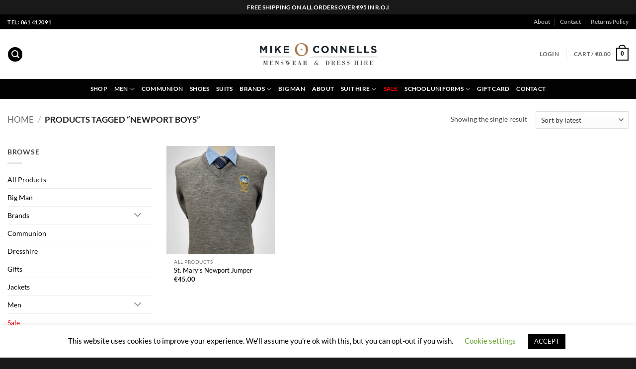

--- FILE ---
content_type: text/html; charset=utf-8
request_url: https://www.google.com/recaptcha/api2/anchor?ar=1&k=6Lfq09cpAAAAAAUgti4H0CNX_5MgofEEDyYvYYKs&co=aHR0cHM6Ly93d3cubWlrZW9jb25uZWxscy5jb206NDQz&hl=en&v=9TiwnJFHeuIw_s0wSd3fiKfN&size=normal&anchor-ms=20000&execute-ms=30000&cb=jl9pxneb1w88
body_size: 48978
content:
<!DOCTYPE HTML><html dir="ltr" lang="en"><head><meta http-equiv="Content-Type" content="text/html; charset=UTF-8">
<meta http-equiv="X-UA-Compatible" content="IE=edge">
<title>reCAPTCHA</title>
<style type="text/css">
/* cyrillic-ext */
@font-face {
  font-family: 'Roboto';
  font-style: normal;
  font-weight: 400;
  font-stretch: 100%;
  src: url(//fonts.gstatic.com/s/roboto/v48/KFO7CnqEu92Fr1ME7kSn66aGLdTylUAMa3GUBHMdazTgWw.woff2) format('woff2');
  unicode-range: U+0460-052F, U+1C80-1C8A, U+20B4, U+2DE0-2DFF, U+A640-A69F, U+FE2E-FE2F;
}
/* cyrillic */
@font-face {
  font-family: 'Roboto';
  font-style: normal;
  font-weight: 400;
  font-stretch: 100%;
  src: url(//fonts.gstatic.com/s/roboto/v48/KFO7CnqEu92Fr1ME7kSn66aGLdTylUAMa3iUBHMdazTgWw.woff2) format('woff2');
  unicode-range: U+0301, U+0400-045F, U+0490-0491, U+04B0-04B1, U+2116;
}
/* greek-ext */
@font-face {
  font-family: 'Roboto';
  font-style: normal;
  font-weight: 400;
  font-stretch: 100%;
  src: url(//fonts.gstatic.com/s/roboto/v48/KFO7CnqEu92Fr1ME7kSn66aGLdTylUAMa3CUBHMdazTgWw.woff2) format('woff2');
  unicode-range: U+1F00-1FFF;
}
/* greek */
@font-face {
  font-family: 'Roboto';
  font-style: normal;
  font-weight: 400;
  font-stretch: 100%;
  src: url(//fonts.gstatic.com/s/roboto/v48/KFO7CnqEu92Fr1ME7kSn66aGLdTylUAMa3-UBHMdazTgWw.woff2) format('woff2');
  unicode-range: U+0370-0377, U+037A-037F, U+0384-038A, U+038C, U+038E-03A1, U+03A3-03FF;
}
/* math */
@font-face {
  font-family: 'Roboto';
  font-style: normal;
  font-weight: 400;
  font-stretch: 100%;
  src: url(//fonts.gstatic.com/s/roboto/v48/KFO7CnqEu92Fr1ME7kSn66aGLdTylUAMawCUBHMdazTgWw.woff2) format('woff2');
  unicode-range: U+0302-0303, U+0305, U+0307-0308, U+0310, U+0312, U+0315, U+031A, U+0326-0327, U+032C, U+032F-0330, U+0332-0333, U+0338, U+033A, U+0346, U+034D, U+0391-03A1, U+03A3-03A9, U+03B1-03C9, U+03D1, U+03D5-03D6, U+03F0-03F1, U+03F4-03F5, U+2016-2017, U+2034-2038, U+203C, U+2040, U+2043, U+2047, U+2050, U+2057, U+205F, U+2070-2071, U+2074-208E, U+2090-209C, U+20D0-20DC, U+20E1, U+20E5-20EF, U+2100-2112, U+2114-2115, U+2117-2121, U+2123-214F, U+2190, U+2192, U+2194-21AE, U+21B0-21E5, U+21F1-21F2, U+21F4-2211, U+2213-2214, U+2216-22FF, U+2308-230B, U+2310, U+2319, U+231C-2321, U+2336-237A, U+237C, U+2395, U+239B-23B7, U+23D0, U+23DC-23E1, U+2474-2475, U+25AF, U+25B3, U+25B7, U+25BD, U+25C1, U+25CA, U+25CC, U+25FB, U+266D-266F, U+27C0-27FF, U+2900-2AFF, U+2B0E-2B11, U+2B30-2B4C, U+2BFE, U+3030, U+FF5B, U+FF5D, U+1D400-1D7FF, U+1EE00-1EEFF;
}
/* symbols */
@font-face {
  font-family: 'Roboto';
  font-style: normal;
  font-weight: 400;
  font-stretch: 100%;
  src: url(//fonts.gstatic.com/s/roboto/v48/KFO7CnqEu92Fr1ME7kSn66aGLdTylUAMaxKUBHMdazTgWw.woff2) format('woff2');
  unicode-range: U+0001-000C, U+000E-001F, U+007F-009F, U+20DD-20E0, U+20E2-20E4, U+2150-218F, U+2190, U+2192, U+2194-2199, U+21AF, U+21E6-21F0, U+21F3, U+2218-2219, U+2299, U+22C4-22C6, U+2300-243F, U+2440-244A, U+2460-24FF, U+25A0-27BF, U+2800-28FF, U+2921-2922, U+2981, U+29BF, U+29EB, U+2B00-2BFF, U+4DC0-4DFF, U+FFF9-FFFB, U+10140-1018E, U+10190-1019C, U+101A0, U+101D0-101FD, U+102E0-102FB, U+10E60-10E7E, U+1D2C0-1D2D3, U+1D2E0-1D37F, U+1F000-1F0FF, U+1F100-1F1AD, U+1F1E6-1F1FF, U+1F30D-1F30F, U+1F315, U+1F31C, U+1F31E, U+1F320-1F32C, U+1F336, U+1F378, U+1F37D, U+1F382, U+1F393-1F39F, U+1F3A7-1F3A8, U+1F3AC-1F3AF, U+1F3C2, U+1F3C4-1F3C6, U+1F3CA-1F3CE, U+1F3D4-1F3E0, U+1F3ED, U+1F3F1-1F3F3, U+1F3F5-1F3F7, U+1F408, U+1F415, U+1F41F, U+1F426, U+1F43F, U+1F441-1F442, U+1F444, U+1F446-1F449, U+1F44C-1F44E, U+1F453, U+1F46A, U+1F47D, U+1F4A3, U+1F4B0, U+1F4B3, U+1F4B9, U+1F4BB, U+1F4BF, U+1F4C8-1F4CB, U+1F4D6, U+1F4DA, U+1F4DF, U+1F4E3-1F4E6, U+1F4EA-1F4ED, U+1F4F7, U+1F4F9-1F4FB, U+1F4FD-1F4FE, U+1F503, U+1F507-1F50B, U+1F50D, U+1F512-1F513, U+1F53E-1F54A, U+1F54F-1F5FA, U+1F610, U+1F650-1F67F, U+1F687, U+1F68D, U+1F691, U+1F694, U+1F698, U+1F6AD, U+1F6B2, U+1F6B9-1F6BA, U+1F6BC, U+1F6C6-1F6CF, U+1F6D3-1F6D7, U+1F6E0-1F6EA, U+1F6F0-1F6F3, U+1F6F7-1F6FC, U+1F700-1F7FF, U+1F800-1F80B, U+1F810-1F847, U+1F850-1F859, U+1F860-1F887, U+1F890-1F8AD, U+1F8B0-1F8BB, U+1F8C0-1F8C1, U+1F900-1F90B, U+1F93B, U+1F946, U+1F984, U+1F996, U+1F9E9, U+1FA00-1FA6F, U+1FA70-1FA7C, U+1FA80-1FA89, U+1FA8F-1FAC6, U+1FACE-1FADC, U+1FADF-1FAE9, U+1FAF0-1FAF8, U+1FB00-1FBFF;
}
/* vietnamese */
@font-face {
  font-family: 'Roboto';
  font-style: normal;
  font-weight: 400;
  font-stretch: 100%;
  src: url(//fonts.gstatic.com/s/roboto/v48/KFO7CnqEu92Fr1ME7kSn66aGLdTylUAMa3OUBHMdazTgWw.woff2) format('woff2');
  unicode-range: U+0102-0103, U+0110-0111, U+0128-0129, U+0168-0169, U+01A0-01A1, U+01AF-01B0, U+0300-0301, U+0303-0304, U+0308-0309, U+0323, U+0329, U+1EA0-1EF9, U+20AB;
}
/* latin-ext */
@font-face {
  font-family: 'Roboto';
  font-style: normal;
  font-weight: 400;
  font-stretch: 100%;
  src: url(//fonts.gstatic.com/s/roboto/v48/KFO7CnqEu92Fr1ME7kSn66aGLdTylUAMa3KUBHMdazTgWw.woff2) format('woff2');
  unicode-range: U+0100-02BA, U+02BD-02C5, U+02C7-02CC, U+02CE-02D7, U+02DD-02FF, U+0304, U+0308, U+0329, U+1D00-1DBF, U+1E00-1E9F, U+1EF2-1EFF, U+2020, U+20A0-20AB, U+20AD-20C0, U+2113, U+2C60-2C7F, U+A720-A7FF;
}
/* latin */
@font-face {
  font-family: 'Roboto';
  font-style: normal;
  font-weight: 400;
  font-stretch: 100%;
  src: url(//fonts.gstatic.com/s/roboto/v48/KFO7CnqEu92Fr1ME7kSn66aGLdTylUAMa3yUBHMdazQ.woff2) format('woff2');
  unicode-range: U+0000-00FF, U+0131, U+0152-0153, U+02BB-02BC, U+02C6, U+02DA, U+02DC, U+0304, U+0308, U+0329, U+2000-206F, U+20AC, U+2122, U+2191, U+2193, U+2212, U+2215, U+FEFF, U+FFFD;
}
/* cyrillic-ext */
@font-face {
  font-family: 'Roboto';
  font-style: normal;
  font-weight: 500;
  font-stretch: 100%;
  src: url(//fonts.gstatic.com/s/roboto/v48/KFO7CnqEu92Fr1ME7kSn66aGLdTylUAMa3GUBHMdazTgWw.woff2) format('woff2');
  unicode-range: U+0460-052F, U+1C80-1C8A, U+20B4, U+2DE0-2DFF, U+A640-A69F, U+FE2E-FE2F;
}
/* cyrillic */
@font-face {
  font-family: 'Roboto';
  font-style: normal;
  font-weight: 500;
  font-stretch: 100%;
  src: url(//fonts.gstatic.com/s/roboto/v48/KFO7CnqEu92Fr1ME7kSn66aGLdTylUAMa3iUBHMdazTgWw.woff2) format('woff2');
  unicode-range: U+0301, U+0400-045F, U+0490-0491, U+04B0-04B1, U+2116;
}
/* greek-ext */
@font-face {
  font-family: 'Roboto';
  font-style: normal;
  font-weight: 500;
  font-stretch: 100%;
  src: url(//fonts.gstatic.com/s/roboto/v48/KFO7CnqEu92Fr1ME7kSn66aGLdTylUAMa3CUBHMdazTgWw.woff2) format('woff2');
  unicode-range: U+1F00-1FFF;
}
/* greek */
@font-face {
  font-family: 'Roboto';
  font-style: normal;
  font-weight: 500;
  font-stretch: 100%;
  src: url(//fonts.gstatic.com/s/roboto/v48/KFO7CnqEu92Fr1ME7kSn66aGLdTylUAMa3-UBHMdazTgWw.woff2) format('woff2');
  unicode-range: U+0370-0377, U+037A-037F, U+0384-038A, U+038C, U+038E-03A1, U+03A3-03FF;
}
/* math */
@font-face {
  font-family: 'Roboto';
  font-style: normal;
  font-weight: 500;
  font-stretch: 100%;
  src: url(//fonts.gstatic.com/s/roboto/v48/KFO7CnqEu92Fr1ME7kSn66aGLdTylUAMawCUBHMdazTgWw.woff2) format('woff2');
  unicode-range: U+0302-0303, U+0305, U+0307-0308, U+0310, U+0312, U+0315, U+031A, U+0326-0327, U+032C, U+032F-0330, U+0332-0333, U+0338, U+033A, U+0346, U+034D, U+0391-03A1, U+03A3-03A9, U+03B1-03C9, U+03D1, U+03D5-03D6, U+03F0-03F1, U+03F4-03F5, U+2016-2017, U+2034-2038, U+203C, U+2040, U+2043, U+2047, U+2050, U+2057, U+205F, U+2070-2071, U+2074-208E, U+2090-209C, U+20D0-20DC, U+20E1, U+20E5-20EF, U+2100-2112, U+2114-2115, U+2117-2121, U+2123-214F, U+2190, U+2192, U+2194-21AE, U+21B0-21E5, U+21F1-21F2, U+21F4-2211, U+2213-2214, U+2216-22FF, U+2308-230B, U+2310, U+2319, U+231C-2321, U+2336-237A, U+237C, U+2395, U+239B-23B7, U+23D0, U+23DC-23E1, U+2474-2475, U+25AF, U+25B3, U+25B7, U+25BD, U+25C1, U+25CA, U+25CC, U+25FB, U+266D-266F, U+27C0-27FF, U+2900-2AFF, U+2B0E-2B11, U+2B30-2B4C, U+2BFE, U+3030, U+FF5B, U+FF5D, U+1D400-1D7FF, U+1EE00-1EEFF;
}
/* symbols */
@font-face {
  font-family: 'Roboto';
  font-style: normal;
  font-weight: 500;
  font-stretch: 100%;
  src: url(//fonts.gstatic.com/s/roboto/v48/KFO7CnqEu92Fr1ME7kSn66aGLdTylUAMaxKUBHMdazTgWw.woff2) format('woff2');
  unicode-range: U+0001-000C, U+000E-001F, U+007F-009F, U+20DD-20E0, U+20E2-20E4, U+2150-218F, U+2190, U+2192, U+2194-2199, U+21AF, U+21E6-21F0, U+21F3, U+2218-2219, U+2299, U+22C4-22C6, U+2300-243F, U+2440-244A, U+2460-24FF, U+25A0-27BF, U+2800-28FF, U+2921-2922, U+2981, U+29BF, U+29EB, U+2B00-2BFF, U+4DC0-4DFF, U+FFF9-FFFB, U+10140-1018E, U+10190-1019C, U+101A0, U+101D0-101FD, U+102E0-102FB, U+10E60-10E7E, U+1D2C0-1D2D3, U+1D2E0-1D37F, U+1F000-1F0FF, U+1F100-1F1AD, U+1F1E6-1F1FF, U+1F30D-1F30F, U+1F315, U+1F31C, U+1F31E, U+1F320-1F32C, U+1F336, U+1F378, U+1F37D, U+1F382, U+1F393-1F39F, U+1F3A7-1F3A8, U+1F3AC-1F3AF, U+1F3C2, U+1F3C4-1F3C6, U+1F3CA-1F3CE, U+1F3D4-1F3E0, U+1F3ED, U+1F3F1-1F3F3, U+1F3F5-1F3F7, U+1F408, U+1F415, U+1F41F, U+1F426, U+1F43F, U+1F441-1F442, U+1F444, U+1F446-1F449, U+1F44C-1F44E, U+1F453, U+1F46A, U+1F47D, U+1F4A3, U+1F4B0, U+1F4B3, U+1F4B9, U+1F4BB, U+1F4BF, U+1F4C8-1F4CB, U+1F4D6, U+1F4DA, U+1F4DF, U+1F4E3-1F4E6, U+1F4EA-1F4ED, U+1F4F7, U+1F4F9-1F4FB, U+1F4FD-1F4FE, U+1F503, U+1F507-1F50B, U+1F50D, U+1F512-1F513, U+1F53E-1F54A, U+1F54F-1F5FA, U+1F610, U+1F650-1F67F, U+1F687, U+1F68D, U+1F691, U+1F694, U+1F698, U+1F6AD, U+1F6B2, U+1F6B9-1F6BA, U+1F6BC, U+1F6C6-1F6CF, U+1F6D3-1F6D7, U+1F6E0-1F6EA, U+1F6F0-1F6F3, U+1F6F7-1F6FC, U+1F700-1F7FF, U+1F800-1F80B, U+1F810-1F847, U+1F850-1F859, U+1F860-1F887, U+1F890-1F8AD, U+1F8B0-1F8BB, U+1F8C0-1F8C1, U+1F900-1F90B, U+1F93B, U+1F946, U+1F984, U+1F996, U+1F9E9, U+1FA00-1FA6F, U+1FA70-1FA7C, U+1FA80-1FA89, U+1FA8F-1FAC6, U+1FACE-1FADC, U+1FADF-1FAE9, U+1FAF0-1FAF8, U+1FB00-1FBFF;
}
/* vietnamese */
@font-face {
  font-family: 'Roboto';
  font-style: normal;
  font-weight: 500;
  font-stretch: 100%;
  src: url(//fonts.gstatic.com/s/roboto/v48/KFO7CnqEu92Fr1ME7kSn66aGLdTylUAMa3OUBHMdazTgWw.woff2) format('woff2');
  unicode-range: U+0102-0103, U+0110-0111, U+0128-0129, U+0168-0169, U+01A0-01A1, U+01AF-01B0, U+0300-0301, U+0303-0304, U+0308-0309, U+0323, U+0329, U+1EA0-1EF9, U+20AB;
}
/* latin-ext */
@font-face {
  font-family: 'Roboto';
  font-style: normal;
  font-weight: 500;
  font-stretch: 100%;
  src: url(//fonts.gstatic.com/s/roboto/v48/KFO7CnqEu92Fr1ME7kSn66aGLdTylUAMa3KUBHMdazTgWw.woff2) format('woff2');
  unicode-range: U+0100-02BA, U+02BD-02C5, U+02C7-02CC, U+02CE-02D7, U+02DD-02FF, U+0304, U+0308, U+0329, U+1D00-1DBF, U+1E00-1E9F, U+1EF2-1EFF, U+2020, U+20A0-20AB, U+20AD-20C0, U+2113, U+2C60-2C7F, U+A720-A7FF;
}
/* latin */
@font-face {
  font-family: 'Roboto';
  font-style: normal;
  font-weight: 500;
  font-stretch: 100%;
  src: url(//fonts.gstatic.com/s/roboto/v48/KFO7CnqEu92Fr1ME7kSn66aGLdTylUAMa3yUBHMdazQ.woff2) format('woff2');
  unicode-range: U+0000-00FF, U+0131, U+0152-0153, U+02BB-02BC, U+02C6, U+02DA, U+02DC, U+0304, U+0308, U+0329, U+2000-206F, U+20AC, U+2122, U+2191, U+2193, U+2212, U+2215, U+FEFF, U+FFFD;
}
/* cyrillic-ext */
@font-face {
  font-family: 'Roboto';
  font-style: normal;
  font-weight: 900;
  font-stretch: 100%;
  src: url(//fonts.gstatic.com/s/roboto/v48/KFO7CnqEu92Fr1ME7kSn66aGLdTylUAMa3GUBHMdazTgWw.woff2) format('woff2');
  unicode-range: U+0460-052F, U+1C80-1C8A, U+20B4, U+2DE0-2DFF, U+A640-A69F, U+FE2E-FE2F;
}
/* cyrillic */
@font-face {
  font-family: 'Roboto';
  font-style: normal;
  font-weight: 900;
  font-stretch: 100%;
  src: url(//fonts.gstatic.com/s/roboto/v48/KFO7CnqEu92Fr1ME7kSn66aGLdTylUAMa3iUBHMdazTgWw.woff2) format('woff2');
  unicode-range: U+0301, U+0400-045F, U+0490-0491, U+04B0-04B1, U+2116;
}
/* greek-ext */
@font-face {
  font-family: 'Roboto';
  font-style: normal;
  font-weight: 900;
  font-stretch: 100%;
  src: url(//fonts.gstatic.com/s/roboto/v48/KFO7CnqEu92Fr1ME7kSn66aGLdTylUAMa3CUBHMdazTgWw.woff2) format('woff2');
  unicode-range: U+1F00-1FFF;
}
/* greek */
@font-face {
  font-family: 'Roboto';
  font-style: normal;
  font-weight: 900;
  font-stretch: 100%;
  src: url(//fonts.gstatic.com/s/roboto/v48/KFO7CnqEu92Fr1ME7kSn66aGLdTylUAMa3-UBHMdazTgWw.woff2) format('woff2');
  unicode-range: U+0370-0377, U+037A-037F, U+0384-038A, U+038C, U+038E-03A1, U+03A3-03FF;
}
/* math */
@font-face {
  font-family: 'Roboto';
  font-style: normal;
  font-weight: 900;
  font-stretch: 100%;
  src: url(//fonts.gstatic.com/s/roboto/v48/KFO7CnqEu92Fr1ME7kSn66aGLdTylUAMawCUBHMdazTgWw.woff2) format('woff2');
  unicode-range: U+0302-0303, U+0305, U+0307-0308, U+0310, U+0312, U+0315, U+031A, U+0326-0327, U+032C, U+032F-0330, U+0332-0333, U+0338, U+033A, U+0346, U+034D, U+0391-03A1, U+03A3-03A9, U+03B1-03C9, U+03D1, U+03D5-03D6, U+03F0-03F1, U+03F4-03F5, U+2016-2017, U+2034-2038, U+203C, U+2040, U+2043, U+2047, U+2050, U+2057, U+205F, U+2070-2071, U+2074-208E, U+2090-209C, U+20D0-20DC, U+20E1, U+20E5-20EF, U+2100-2112, U+2114-2115, U+2117-2121, U+2123-214F, U+2190, U+2192, U+2194-21AE, U+21B0-21E5, U+21F1-21F2, U+21F4-2211, U+2213-2214, U+2216-22FF, U+2308-230B, U+2310, U+2319, U+231C-2321, U+2336-237A, U+237C, U+2395, U+239B-23B7, U+23D0, U+23DC-23E1, U+2474-2475, U+25AF, U+25B3, U+25B7, U+25BD, U+25C1, U+25CA, U+25CC, U+25FB, U+266D-266F, U+27C0-27FF, U+2900-2AFF, U+2B0E-2B11, U+2B30-2B4C, U+2BFE, U+3030, U+FF5B, U+FF5D, U+1D400-1D7FF, U+1EE00-1EEFF;
}
/* symbols */
@font-face {
  font-family: 'Roboto';
  font-style: normal;
  font-weight: 900;
  font-stretch: 100%;
  src: url(//fonts.gstatic.com/s/roboto/v48/KFO7CnqEu92Fr1ME7kSn66aGLdTylUAMaxKUBHMdazTgWw.woff2) format('woff2');
  unicode-range: U+0001-000C, U+000E-001F, U+007F-009F, U+20DD-20E0, U+20E2-20E4, U+2150-218F, U+2190, U+2192, U+2194-2199, U+21AF, U+21E6-21F0, U+21F3, U+2218-2219, U+2299, U+22C4-22C6, U+2300-243F, U+2440-244A, U+2460-24FF, U+25A0-27BF, U+2800-28FF, U+2921-2922, U+2981, U+29BF, U+29EB, U+2B00-2BFF, U+4DC0-4DFF, U+FFF9-FFFB, U+10140-1018E, U+10190-1019C, U+101A0, U+101D0-101FD, U+102E0-102FB, U+10E60-10E7E, U+1D2C0-1D2D3, U+1D2E0-1D37F, U+1F000-1F0FF, U+1F100-1F1AD, U+1F1E6-1F1FF, U+1F30D-1F30F, U+1F315, U+1F31C, U+1F31E, U+1F320-1F32C, U+1F336, U+1F378, U+1F37D, U+1F382, U+1F393-1F39F, U+1F3A7-1F3A8, U+1F3AC-1F3AF, U+1F3C2, U+1F3C4-1F3C6, U+1F3CA-1F3CE, U+1F3D4-1F3E0, U+1F3ED, U+1F3F1-1F3F3, U+1F3F5-1F3F7, U+1F408, U+1F415, U+1F41F, U+1F426, U+1F43F, U+1F441-1F442, U+1F444, U+1F446-1F449, U+1F44C-1F44E, U+1F453, U+1F46A, U+1F47D, U+1F4A3, U+1F4B0, U+1F4B3, U+1F4B9, U+1F4BB, U+1F4BF, U+1F4C8-1F4CB, U+1F4D6, U+1F4DA, U+1F4DF, U+1F4E3-1F4E6, U+1F4EA-1F4ED, U+1F4F7, U+1F4F9-1F4FB, U+1F4FD-1F4FE, U+1F503, U+1F507-1F50B, U+1F50D, U+1F512-1F513, U+1F53E-1F54A, U+1F54F-1F5FA, U+1F610, U+1F650-1F67F, U+1F687, U+1F68D, U+1F691, U+1F694, U+1F698, U+1F6AD, U+1F6B2, U+1F6B9-1F6BA, U+1F6BC, U+1F6C6-1F6CF, U+1F6D3-1F6D7, U+1F6E0-1F6EA, U+1F6F0-1F6F3, U+1F6F7-1F6FC, U+1F700-1F7FF, U+1F800-1F80B, U+1F810-1F847, U+1F850-1F859, U+1F860-1F887, U+1F890-1F8AD, U+1F8B0-1F8BB, U+1F8C0-1F8C1, U+1F900-1F90B, U+1F93B, U+1F946, U+1F984, U+1F996, U+1F9E9, U+1FA00-1FA6F, U+1FA70-1FA7C, U+1FA80-1FA89, U+1FA8F-1FAC6, U+1FACE-1FADC, U+1FADF-1FAE9, U+1FAF0-1FAF8, U+1FB00-1FBFF;
}
/* vietnamese */
@font-face {
  font-family: 'Roboto';
  font-style: normal;
  font-weight: 900;
  font-stretch: 100%;
  src: url(//fonts.gstatic.com/s/roboto/v48/KFO7CnqEu92Fr1ME7kSn66aGLdTylUAMa3OUBHMdazTgWw.woff2) format('woff2');
  unicode-range: U+0102-0103, U+0110-0111, U+0128-0129, U+0168-0169, U+01A0-01A1, U+01AF-01B0, U+0300-0301, U+0303-0304, U+0308-0309, U+0323, U+0329, U+1EA0-1EF9, U+20AB;
}
/* latin-ext */
@font-face {
  font-family: 'Roboto';
  font-style: normal;
  font-weight: 900;
  font-stretch: 100%;
  src: url(//fonts.gstatic.com/s/roboto/v48/KFO7CnqEu92Fr1ME7kSn66aGLdTylUAMa3KUBHMdazTgWw.woff2) format('woff2');
  unicode-range: U+0100-02BA, U+02BD-02C5, U+02C7-02CC, U+02CE-02D7, U+02DD-02FF, U+0304, U+0308, U+0329, U+1D00-1DBF, U+1E00-1E9F, U+1EF2-1EFF, U+2020, U+20A0-20AB, U+20AD-20C0, U+2113, U+2C60-2C7F, U+A720-A7FF;
}
/* latin */
@font-face {
  font-family: 'Roboto';
  font-style: normal;
  font-weight: 900;
  font-stretch: 100%;
  src: url(//fonts.gstatic.com/s/roboto/v48/KFO7CnqEu92Fr1ME7kSn66aGLdTylUAMa3yUBHMdazQ.woff2) format('woff2');
  unicode-range: U+0000-00FF, U+0131, U+0152-0153, U+02BB-02BC, U+02C6, U+02DA, U+02DC, U+0304, U+0308, U+0329, U+2000-206F, U+20AC, U+2122, U+2191, U+2193, U+2212, U+2215, U+FEFF, U+FFFD;
}

</style>
<link rel="stylesheet" type="text/css" href="https://www.gstatic.com/recaptcha/releases/9TiwnJFHeuIw_s0wSd3fiKfN/styles__ltr.css">
<script nonce="EbQN5X-UQ-tEPEuEzyqYxw" type="text/javascript">window['__recaptcha_api'] = 'https://www.google.com/recaptcha/api2/';</script>
<script type="text/javascript" src="https://www.gstatic.com/recaptcha/releases/9TiwnJFHeuIw_s0wSd3fiKfN/recaptcha__en.js" nonce="EbQN5X-UQ-tEPEuEzyqYxw">
      
    </script></head>
<body><div id="rc-anchor-alert" class="rc-anchor-alert"></div>
<input type="hidden" id="recaptcha-token" value="[base64]">
<script type="text/javascript" nonce="EbQN5X-UQ-tEPEuEzyqYxw">
      recaptcha.anchor.Main.init("[\x22ainput\x22,[\x22bgdata\x22,\x22\x22,\[base64]/[base64]/[base64]/[base64]/cjw8ejpyPj4+eil9Y2F0Y2gobCl7dGhyb3cgbDt9fSxIPWZ1bmN0aW9uKHcsdCx6KXtpZih3PT0xOTR8fHc9PTIwOCl0LnZbd10/dC52W3ddLmNvbmNhdCh6KTp0LnZbd109b2Yoeix0KTtlbHNle2lmKHQuYkImJnchPTMxNylyZXR1cm47dz09NjZ8fHc9PTEyMnx8dz09NDcwfHx3PT00NHx8dz09NDE2fHx3PT0zOTd8fHc9PTQyMXx8dz09Njh8fHc9PTcwfHx3PT0xODQ/[base64]/[base64]/[base64]/bmV3IGRbVl0oSlswXSk6cD09Mj9uZXcgZFtWXShKWzBdLEpbMV0pOnA9PTM/bmV3IGRbVl0oSlswXSxKWzFdLEpbMl0pOnA9PTQ/[base64]/[base64]/[base64]/[base64]\x22,\[base64]\\u003d\\u003d\x22,\x22QkwrUSpywrHDokZAMiw7woF0PcOswoEVW8KTwoUCw48FZMObwoLDhGgFwpfDpWjCmsOgQWfDvsK3RsOYX8KTwo3Do8KUJlogw4LDjjp1BcKHwr0ZdDXDszobw49wF3xCw7DCqXVUwo/[base64]/DhMKVw4bDlgvCtsOIw4d8wqDDm1jCnMK7Mw0pw5vDkDjDg8KCZcKDVMOBKRzCiGtxeMKvdMO1CDbChsOew4FOFGLDvn04WcKXw6XDrsKHEcOEKcO8PcKKw6vCv0HDmTjDo8KgUcK3wpJ2wpfDpQ5oVl7DvxvCjUBPWmZJwpzDimbCssO6IRnCpMK7bsK/eMK8YVjCocK6wrTDu8KCEzLCrGLDrGEyw6nCvcKDw5TCsMKhwqxXaRjCs8KZwrZtOcOGw7HDkQPDgsOMwoTDgXBKV8OYwq8XEcKowrXCmmR5G0HDo0YGw6nDgMKZw6IRRDzCnjVmw7fChkkZKGfDgnlnccOswrlrBMOycyRNw6/CqsKmw53Dk8O4w7fDh2LDicOBwrnCklLDn8Ocw73CnsK1w55ICDfDjsKOw6HDhcO5GA80NFTDj8ONw6owb8OkW8O+w6hFdsKZw4NswpXCpcOnw5/[base64]/DkGPCvgTDoMK0cjYtw7fCvMOeSDTDr8KSXMKdwrA8bcOXw5odWHFdSREMwr/Cg8O1c8KWw4LDjcOycMO9w7JEDcOJEELCnUvDrmXCoMKqwozCiDEwwpVJL8KcL8KqKMKYAMOJVg/Dn8OZwqs6Mh7Dkhd8w73CtTpjw7ljdmdAw7gtw4VIw7vCnsKcbMKPbC4Hw4krCMKqwqfCmMO/ZUDCnn0ew5oHw5/DscOiDmzDgcOtWkbDoMKOwrzCsMOtw7XCs8KdXMOGAkfDn8KwD8KjwoAybAHDmcOewq8+dsKPwofDhRY5fsO+dMKGwoXCssKbHSHCs8K6LMKkw7HDni/CpAfDv8OpEx4WwoLDtsOPaAQvw59lwqMdDsOKwolILMKBwpXDvSvCiSsHAcKKw5zCrT9Hw4PCsD9rw7Fhw7A8w6MzNlLDrBvCgUrDuMOje8O5KsKsw5/Cm8KSwoUqwofDkcOgTsO8w65kw7RtZzQTDzQawpHCqMKqOivDh8KbWcKKAcKqFHHCtsOEwrTDhWgeUSXDosK6UcOIwr03HgrDnUJuwoDDjwDCmknDrsO8d8OiZ3DDuWDCnD3DhcO9w7jCmcOTw5/[base64]/EMKFw6vDp8OIZDXCqXrCr8O/NcKsUmPCvMOPwr7DlsOBTyLDs0c1wpIJw6HCoENcwr46bjrDlsKjU8KIwrTCtxIVwoobfgLChiDCkQwFOMKnDyPDnhLDomXDvMKNSsKOX2jDjMKXLAQTbsKiKEjDrsKFFcOibcObw7YbeDDCl8KhCMO8TMOnwq7DrcORwoPCsGbDhGxAJcKwZXvDocO/wqUswqXDssKuwp3ClVMkwp0aw7nCs0jCgXwKFilDNMOXw4jDjMOeDMKOYsKra8OQbn17Xx9xEsKzwqFwSSfDsMKCwqnCuHU9w5TCrUsUB8KiWnLDmMKdw4zCoMOfVgBBIMKPdUjCigMqwp3CrsKMM8Ozw5nDrwfDpTfDoWfDtz3CtsO/wqPDhsKZw4whwo7Cl0zDlcKaHgA1w58YwpDCuMOIw7jCgsKYwqVmwpzCtMKDNUrCoU/CjV1eM8OqX8KePU1jFS7DrF19w58KwrDCs2Yfwos9w7dUCh/DmsKrwoHDv8OkHcO9NcOQVwLDtg/ClVrDvcKuJGHCuMOGETU3woDCvWvCsMKSwp3DhhLCrRE/wqB8SsOGSHkRwoMKGwnCmcOlw4Nkw5QXUgfDtVRIwp0xwpTDgDDDucKkw7p7NjjDhwjCu8KaIsKyw5ZQw48xF8Ojw5/ChHjDmDDDhMO+X8OqS1zDiR8FAMOfFR82w77CmMOHUCfDi8KYw7VQYgfDj8KLw5LDrsOWw6Z+PnjCny3ChsKDARNlPcOmMMKWw6DCg8K0NXUtwq8Ww6TCvsOhTcKtZMKfwqQIRiXDmEYtQcOuw6Nyw5PDncODQsKcwqbDhB9tdEzDucKrw6HCmTPDv8O/TcO7BcOyawzDhcONwq3DgMOMwrHDjsKpAh3DhwlKwqAqdMKPMMOMWiXCqw4eVzcmwpjCjUEoRT5KWsKWL8KpwooAwrBVTsKiGjPDuXnDhsK2Z3bDti1MIsKDwrXCjXjDl8Kww4xbdiXDkMOywrjDuHY4w5jDn3rDpsOKw7nCmh/DgHXDssKKw7VzKcOxMsKcw4habVzCtUguR8OSwroBwrbDoUPDuXvDvsOPwpfDnWLCucKFw6nDjcK3YVNhMsOSwrrCm8OkbmDDsErClcK8cUHCn8KUf8OPwr/DpV3DksOzw6DCp1Jxw6Qaw53CoMO2wrHCjU1uYS7DtGnCuMKxCsK6Y1Z9BFctasOpw5R3wpHDuVc3w6Vtwpt1CkJbw6oOGljCh37Dh0NBwrtKwqPCvsO+ZMOgFRQ5w6DCqMOnLAY+woA1w695YQHCrMODw7EwHMOcwrnCkGduEcOnw6/[base64]/[base64]/wo8hUsKzLgdmwod8E8O2w4wOIsKkwpbDgMOwwqk+woPCv8OZXMOHw5zDkcKXYMOEdsK6w6owwrfDtz9HN2nCkVYjIhvDiMKxwozDnMO0wp7CscKewo/Cn1A9w6LCgcKKwqLDqA5DN8OAYwYRGRXDnzTDpm3DtMKycMOdSQEMJMODw4JddcOVNcOMwpocRsKMwrrDjcO6wqA8dC0AXkF9wozDiBcsJcKqRFTDl8O+T3DDmQ/DhsKzw4kxw6PCksO8w68nZ8OYwrk7wpLCnUrCucOewpY3fsOdfz7DrMONRiFzwqVRT3zClcKmw5jDjsKIwq4NdMKhHzoNw6UDwpZUw4fDkEBcK8OYw7DDtMO6w6zCh8KZw5LDoyc+w7/CqMKEw7AlLsKjw5siw7PDhiXCscKEwqDCkn8/w4lLwobChi7CvcO/w7sgdcKhw6DDpMOHKFzDjRocw6nCojAAV8OMw5BFdWXDucOCelrCh8KlUMKLP8KVB8K0flzCmcOJwrrCiMKcw6TCrQ55w45pwo5Wwps4EsKowr0peW/CgsKfPlDCiRwjPz8+VRPDmcKJw5zCi8OLwrrCqRDDuSZ7ex/CmGBTMcKMw5zDqsOvwrvDlcOYO8O4ZRLDv8Kiwo0fw6Y9U8OMdsOFEsKtw6JvXSpwaMOdaMOAwobDgUhbKGvDo8OMOwJNYMKvYsO5DQlNM8KpwqVTw6ISHlHDljEWwq/DnhlRZ292w6jDlcK9wpAKDQ3DvsORwoEEehN6w44Ow7NRK8OPaDHCvMOMwqvCkgsHIMOUw6kIwp4TdsK/HsOYwqpKO0w7BsKQwrDCsiTCgj8lwq9Fw5DCusKyw6ZiY2PCvWxuw64uwq/Dr8KIYUMXwpHCr2g8LBESw4XDosOSccKIw6bDmMOxwq/[base64]/CpVM4w5HCnMKKwo0tF17DinbDrcOpcErDvsORw7cbOcOrwonDmWcWw5spwpPCnMOmw7sGw65rLETCmjAQw5Z/wrfDt8OECmXCn1saPV7CncOGwrEXw5HCjyjDmsONw7PCocKJBVYuwqJgw5o7BcO8V8Otw5fDpMOyw6bCu8O0w4BbaVrCiyRTJnUZw4VQPMKIw6J0wq1Pwo7Dj8Kpb8OeCRTCh1LDqGnCjsOabUo+w4DCisO4CF7DlEkAwq/CgMKlw7zDo3oQwroZE0vCosO7wr97wqB+wqpnwq7CjxfDkcONPAjDvHc2NhvDpcOQw73CqsK2aWV/w7XDi8Ksw6M9w5QZw5cEPGLCpRbDg8ORwr/ClcODw5wKwqvCm0XCvFNDwqTCvcKjb21aw7glw67CrEAKT8OPT8O7ecOlSMOIwpnDun3Dj8OHw7jDs1gCO8O8P8OvQTDCiT1ATcKoesKFwoLDn3gEeC/DqMKywq3Dn8Kpwo4JeifDihfCogUBOWVjw5kLHsKsw6rCrMOkwp7DhMKRw5PCrMKnaMKJw45FccKBeR1FQX3Ci8KWw6kAwoQuwpcDWcOwwoLDqQdrwooERy5Pwpt+wqJCLsKaaMKEw6HCs8OBw71/w7HCrMOWwr7DnMO3Qi3DvCnDtDIedipSIkTCp8OpdcKDRMKoJ8OOHcOtb8ORAcOTw5DCgQoJScOCdycwwqXCkjPCnMKqwrnDuBPCuAwZw7piwpfCvh5cw4LCpcKfwrXDoU/Cg3bDux7DiEFew5PCm1INF8KsXT3DpsOBLsKow7fCgxs8e8KYZVjDvk/[base64]/JsOyw63DvSkqwrscwoNmwrcJQsKGw5xWBhNXDVzCkmHCjcO2wqfDmRPDg8KRRzXDvsKlw4LCqsOsw5jCssKzw7Qlw5gTwohSfRRLw58TwrQ3wr3DpwHCiGBtJitqwrrDhRlow6XDgsOawo/DogsaaMKKw5MRwrDCgMOsYcKHPATCsWPCimHCtDoZw71NwqfDlyFBfMOLRsKlc8KCw7dUIHtoMBPDl8OSTX5xwozCn1zDpSTCkcOeWsO2w7Ivwox+woUjw7zDkSPCiCVFZAQBGnvCnR3DuT/Dvx9IEsOJwo5Xw4XDjFDCocKhwrnCqcKWY0nCv8KTwqB7wo/DkMKzw6xWdcKwA8OuwqjCgMKtwo1jw4pELsK+wqPCgMOUNMKaw78WIcK9wptCVDjDrzrDrsOJbcOvWcOQwq3DnwUJQ8KuSsO9wqVrw5VVw61sw45iN8OlWWLChmx+w4wGP3ByFmLChcKcwoAjeMOPw7/DhsO3w4tcQB5VLsO5w5pGw5FAOgcFYWDCssKuIVnDlMOOw7EDKhbDgMK2wq7CrDDDrA3DjsKaZnHDrDs6H2TDi8OxwqfCpcKuVcObPmdewp8lw4fCrMOkw6/Dsw86ZHNOHxVGwodGw5Eowo0EB8KRwrJYwpAQwrLCoMOjHcKDExlbZiDDuMO5w5ETU8KGwrISHcK/wqV7WsOCTMO6LMOERMK/[base64]/DisKxwo9FacKTGGrCrMK8c0bDpBd2w5tRwqAGCArCp1Vbw6bCrMKWwrEqw7IkwrnDslxRVsOJwoUuwpQDwo96V3HCjALDgnpYw73CosOxw6zCnnxRwoRVEFjDrkrDu8OXTMO2w4HChRLCi8OqwpYmwp0uwppjLVrCunMLDsOWwr0sS0/CvMKWwol6wrcMHsK0JcKBHhhHwo1Pw7oTw50Jw49vw5w+wrPDk8KPEsOyA8KCwo1hX8KoWMK6wrJSwqTCgMOYw7nDhWDDvsKBTxJbUsKkwo7DlMO9HcOQwq7CszEkw7oSwrEVwp/DnVHCnsKVNMOSB8K1f8O/WMKYHcOwwqTCpHvCoMOOw7LChGfDrVDCrhHCnwfDm8OTwpZuOsK4McKTDMKqw6Bdw6dnwrULw6ppw7VEwqYEHTlgN8KCwoRVw5TCkikSBTQfw43CjF4tw4cQw7Y/w6LCncOlw57CsRQ4w7ovCsKdbMO8V8OxRcKcaB7CrTZ0KwhswojDucOMIsOUBDHDpcKSd8O5w6pmwrnCrlbCgMO+wrzCtx3CvcK2wqPDkV/[base64]/CvsOfw4/DhUB7JkbCgMOVeMOBwoZmZMKMw5vDrcOnwqvCtcKAw7vDrxjCv8KAZMKbLcKrc8OywqYtIsONwr8Pw4FOw6E1WGXDhsOOScO1JTTDr8KJw5PCsFcLwoIvcHIDw6/DkDPCt8KBw4gdwpN5NUTCvcOpQcOQTw4GEsO+w6jCmmnDtWjCkcKvKsK/wqNcw6TCmAoOwqUcwrTDtsOXVR0DwoBveMK/[base64]/wrPDo8Oowr/CqCMrwpMtw5LDmsOow4zDnFnCpMKDw4UbTX8bNkTCtVNzbE7DhRXDsiJ9WcKkwqDDvWrDlX9HD8K9w5tHLMKNQTTCqsKrw7guEcOdeQbCs8OKw7rDmsOawrbDiy/CmVMEahwpw7/DvcO/KcKOYWBdNcO4w4gnw4TCl8O7wq3Du8K+wrHDhsKILFbCp1wnwpVTw53DhcKkOQPChw1kwqslw6bDmsOdw6zCr3YVwqjCjR0EwopQGQfCk8Klw4PDksOnSh0SdnlNwrPCicO5OFLDjSBdw7TCrVNPwrTCs8ORW0nCiz/CvXrCpgLCncKpZsKSwoZdJ8KfGsKuw78dRcK/w697HsKlw6RqQRTCj8K1esOjw4l7wpxZNMKSwqLDicOLwrbDnsORcR0tWF9EwqIJd27CumFkw7vCnHoZU2TDnsK/FA87NlLDssOBw5FCw7zDs2jCh3fDhjTCncOdb34eNE95JnUAb8KWw65Gcj0tSsORdcOXBsOgw6g9W1UlTjM4wqjCj8OeXlg5HCrDscK/w7wcw5/DlSJXw45idhI/UcKMwoYsDsKUaVluwrbDmcK8wqwVw50qw4wzXMO/w5jCg8KHCcOAY0VowozCoMK3w7vDol/DrizDsMKsdsKHGl0Bw4rCh8Ktwq4MOX56wpLDuknCoMOyRMO8wqxwZU/DnGfCnT9GwoxwXyI6wroOwrzCpsKDA3HChVvCrcOjfxbCgSvDs8OJw65xw5DDvcK3CUjCtRYSOH7CtsO8w6LCscKJwoZNTMK5VsK9woc7BhADIsOCwpgbwoVJOU5nHBY8JsO+w6UZfgQDVXTChcOtIcOjw5TCikLDp8KPXTrCszXCiXNDQ8Okw6EPw7/ChMKZwp1Sw6J6w4ILP00XFmMoElnCo8K5c8OPRy09F8OpwqM8ScOSwoZhScKQKgpzwqFiI8O8wo/CosORQhp4wpVAw67CghPDtsKLw4FiNznCs8Knw6DCgStkOcK9wqrDjGvDpcKhw4oow6BZIRLCiMK+w5XDo1TDg8KEc8O5QxQxworChic6TBUHwrV2w7vCpcO0wrfDiMOKwrPDhmrCusK3w5oLw5kow6tvGsK2w4HCmkPCpynCuwRfKcK/[base64]/DlyXCjsOsw7fCqjgmeMO8w6HDlsKlIn3Do8K4wpo5wp/ChcO8OMOowrvCm8Khwr/Dv8OLw5rCtcKUCsO0wq/[base64]/CgcKALEE8w5N7IsOHwpPCl3wRU8OBaMOdXMO3wpTClcOIw7DDsX8tRsKXNsK5bHkWwrvCj8OpNMOiRMOvek0ywrbCsiILIRA/[base64]/w7DDo8Kxwr5nwpwBRcKpXXfDuErDvMORwpDCmMKYwqlHw77DjmDCvwHCpsK9w5B5amxbeXnCq3LDgi3CvMK/[base64]/wpXDjnYMw5rDqiXCmMOHAmrCtDw9wpnCiyoLYVvDphUmcsOsQgjCh2MFw7vDrMOuwr47bhzCu0YTMcKCHsOywq7DmAfCtUfDtMOoXMK3w5HCm8Omw6JJGh7DvcKFRMKgw4hMKcOAw54NwrXCgMOfIcKfw4ARw7I1fcO7TXbCqcOXwp9pwo/ClMOrw5HChMOFFxjCmcOXZRTCu1bCmEjCi8O+w7otY8OPa2dadgZmIUQ0w5PCoh8Jw63DujvDqsO9woM+w63CvmkcKzHCuxwFMhDDpAgGwoldIRbDosKNw6/[base64]/CnzvDosK7w7wfw5ktw6EGPEzDrMKNJxN5wr7DgMKAwqECwpnDjMKNw7UeayYEw6Abw7TChcKWWMOqwoNaQcKzw5RLCMOgw6tHMC/CsELCvmTCusKLScO9wrrDkW9jw5kNwo47wpFAwq5xw55NwpMxwp7CkwTCtATCkj7CqnpUw4hMacOvw4E3JBZSBxgDw4NGwo0ywrXCnWx4acKcXMKIRcO/w4zDl35MHsOsw7jDpMKew5PDiMK4w4vDnVdmwrEHCgbCq8Kdw4FXK8KXAlgvwrUtd8Oawr/CjUM1worCpiPDtMOsw7IZOhjDqsKawpsRajnDisOKLsOWYMOgw4EGw4dtKT7ChcOmIMOePsODGlvDhwkbw6PCs8OrMUHCmmfCjwp0w7vCgR8EJMOiYcOowrnCkXt2wpDDikvDsGfCvD7DuFTCuzDDqcK4wr8wc8OIV0LDsDbCn8OhcsOSUF/DpkTCv1nDoh/ChMKlBQRvwo4Bw7HDocK8w7nDq2DCvsONw6DCkcK6XwbCvjDDg8K9P8K2U8KIQMKOXMORw7TDj8Ozw7hpWUXCngvCoMO7TMKgwrrCnMOzGXwJRcOlw6pkLxsIwqA/BFTCqMK5PMOVwqk/[base64]/DnMOAH1s8EcO3w4s+wr7Cu8OyBMO8w5s1w6EnTHtPwohLw4c/dGkYwo8qw4/[base64]/DtsORJcKYwo0sw7LDvcOUw5/CjsKFI1rDosOoI3HChMKpw53CqsKJQ2vDoMKycMKiwq0iwqTCncKeYhrCo1tzZcKaw53CqwzCpFBTTG/Cs8ORRGDCnkvCiMOoOjMXPljDlhTCv8KrezDDl1nDusOwTsOrw40Vw6nDnsOzwo9iw4bDrA9Ew73CpjnCgiHDlMOZw6o/dDHCl8Kaw5zCgAnDjsKABcOAwqcZI8OcEVnCssKQwrDDk0LDh3R/wpF+Gnw/Zmp9woUfwo/[base64]/DpBbCnRDChsKqbMKbcWDDgAxtNcKGwpvDqcKHw6cqdmVtwq0wUgjCoUhGwr9Yw49+worDtlXDncOVwqXDv0HDuVNmwrDDj8KcUcOwEGzDo8OewrwbwrDCp3QqScKlN8KIwrwew5gdwr9rIcK+ezkSwqjCucK6w6/CiFzDssKiwog/w5Y6LF4FwroeF2pFIMKuwp7DgXTCpcO2HcOvwp15wrLDhiFKwq/DuMKrwpxaCsO3Q8K1wrdqw47Dk8KcBMKsMCs5w40owpPCmsOrI8OqworCh8KmwpDCuC8CJsK0w60wSXVCwo/CsjvDuBHCs8KfdEPCtgbCk8KgThF2ek8RRMOdw6p/w6NSOiHDhzlHw6fCgAp0wo7CiWrDnsOFV19yw5snL0U0w4czNsKta8OEw4MsAsKXHH/Cuw1YFD7Ck8KWXsKZem88FS7DisOXM2bCs3fCjHrDrTgjwqPDg8OoecOxw5jDhMOvw7TDvEkhw5/[base64]/dcKCwpdkw7FkwpXDvmkpwoplw7fCqHzCgTgdTShgw58pBsKKwqLCocOSwrTDrsKdw4UEw59Ow7ZDwpIbwpPCiAfChMKUM8OtYSxgKMKlw4xMUsO9PwVCZMOPTwHClzBRwqV0RsK8d2/DpDjDscOnQMOQwrzDhXjDlz/[base64]/CjsOteGXDpX/Cjnkbw6TDqW1sJMKJwrzCq2nCrzZLw4E3wo/Cg0XDvTrDpUXCqMKyKMOyw4NpVMO9NHTDv8KBw57DukZTH8OdwoXDvVLCsXJZCcOHbGzDsMKmcxjCth/DhsK8TMK6wql8FBLCtDjCrGpFw43DlEjDnMOjwoooLDR9bgJfDiI9MMO6w7kMU0jDscOpw7vDhsKUw6zDvCHDgMKfw63CqMOww5EJJFHDlmlWwo/[base64]/[base64]/CmEg2MGvDhsKLbcOQwp9jw67DoMOoeipRAMOxNk1JV8OiV1/DryNow6PCkFhow5rCvkXCqSI1w6MdwqfDkcOrwoPCiCMrbMKedcKZNjtbVmbDizLCocO2wrjDqRJow57Do8OtAMKnGcKSQsKBwpXCo3vCksOiw7pvwoVDwo/CrHXCjmNrHcOAw4XCr8KowrYUZcOXw77Cp8K3PxHDvEbDlwDDnQwHdmLCmMO1wqFof2bDnU4oB14Vw5BKw73CiktXZcOAwr9xUMKyOyBpw7J/N8OIw5JdwqpsODlLasOaw6RHREvCqcKeCsKiwro6HcOLw5gsVlvDkwPDjxjDqQLDmmlFw7Q8QsOWw4Qxw4MpNB/[base64]/DiBHDq8O6wqzDtMKNwofDrMOKw4ARLy/DnyRow44lasOBwphZCsOjch4LwptKwpopwr7Ch17CnxPDqlbCp2MafVpQa8K0ZwvCpMOYwqVgDMO7B8Okw7bCuUjCucO0ccOfw5MJwpgWES8tw45twokPOMOrQsOJTURJwqvDkMO0wqrCusOnAcOww7vDusOCbMKwBlfCoXjCoSTCr2/DmMObworDsMOMw6HClSphLQ4mI8K3w7TCnFZfwo93OFTDnBfCpMOew7bCkkHDpULCjMKbw6TDj8KAw4vClRwoV8O8QMKnQDDDuCjCu2nDksOtbg/[base64]/DnizDkcKhHMKzwqlyw4XCrXHDuBvDvFwiwolUQ8OVIXLDnsKNw6pJUcKPC13Coik2w7nDg8OsZsKDwqBwJsOKwrp5fsOgw6MSJ8KBIcOBTyNxwqrDhCXCq8OkKcKvwpPCgMOxwp1nw6nCpHTCjMOAw6/DgAbDjsKpwq1hw53DiQxBw49DH3bDk8KiwrrCiQE5V8OBaMKLAhlWIW/Ci8K1w7LCgsKuwpB+woHCn8O2cCcqwozCtmDCpMKmwpcoOcKMwqLDnMKgCy7Dh8KKFnLCrB0JwoHDu2cmw7FVwrIGw5Mkw4bDo8OPG8K9w4V5QjUYdMOew4N8wo8/[base64]/[base64]/DvRIXw5LCmnHCtkYaw6A5aj9wMxR7w4MMTlt1w7LDoRdSB8O0asKVLyF7HBLDscK0woxBwrXDoXpawo/CpTBTPMKXUcKgRnvCmknDm8KZMcKFwrnDo8O7HcKEcsK0OTkJw7ZuwprCsidpVcOxwqk+wqjCjcKKDQzDlsOQwqtdDXnClgtZwrTCm33CisOjOMOfUcObbsOtISLCjl0tSsKwesKTwpzDu2ZPI8Orwo5gNgLCn8Orw5XCgMO4NhJdwqbCik/[base64]/Dn8O9RTrDg8OswpI0w41LcsOdWjhZTMOjMX1Nw4lWwroEw6DDqsO2wroWNwN6wq9jE8OuwqXCnSdOURtow4QfCFDCvsKZw5x0wrUPwpXDpsKBw5g3wphhwovDt8KMw5XDrErDo8KJXQNPCn9BwoZEwrpCUcOvw7/DjX0gHhHDlMKtwpBbwqwCR8Kew4FjX17CnDNXwqwLwrrCmTDCnAdnw5zDrVnCpiTCvcO8w5x9MRtSwq57DcKYIsKfwqnClmjChTvCqyHDuMOSw5/DssKuWMOIVsOow4p+w44TTFgUR8OAFMOIwoxKUnhZHXQKZcKyP1d/SAzDhsK9woggwo0CPRfDvsOcTMOZDsKFw5LDqMKSTnBpw6nCs1dYwo5ZPMKHSsOxwoLCp37CksOVdMKkwpxyYgDCucOow6B8wos8w47CgcKRZ8KocidzfcKtw6TCvsO2w7UUL8O9wrjCpcO2HQNMScKIwrwdwrIbNMK5w74+wpIsV8ORwp4zw5J+HMOcw7s/w4DDqSHDs13CvsO3w60dw6fDqCjDiUxGTsK1wq5lwoPCtcOrwobCjXnDhsKNw4pTfzrCuMOvw7vCh1vDt8O7wq7DhQfCvcK4e8OgJ2M4Am3DihnCrcK5SMKAOcOBQU9vajlsw5sWw7DCq8KOEcK0JsKow51Sewp0wpBWBwXDrSRxZnjCgD7ClsKJwpnDrcK/w7VqK1TDscKjw7bDsUUNwr98LsOcw6bDijfDkCREA8O2w6t9BVo2JcOPL8KbIz/DlhXCoT06w4rCokd+w4vDpFpxw5zClkokUR4ODWTDkcKrDBd8f8KKeSk2wotSNh0nW0hOEHozw7LDmMKiwpzDuHPDpCd+wrk4w57CgF/[base64]/fcOkwoAewqQMaH/[base64]/CnMKcZMKpwpTDkWNYw5RVw5B/IsKCNMKbwpgPZcOlwr8Uwqo3R8OKw5QGGRTDksORw4wBw50+WsKFL8OPwpfCpcOYSRhQczvDqQnCpzfDt8KyWcOhw4/CiMOfBi8gHRHCiTImEzJuGsODw6YYwqgRc0EmYMOSwrEweMOXwrF/HcOswoUsw6bClHvCsBwPS8Khwo/CnsKPw47Dv8Opw6fDosKBw63CksKZw4lTw5djF8Ota8KVw48Zw57CmStsBHw/KsO8FBx2ZMKMLjvCsThmdQstwofCusOzw7/CqcKGScOpYcKgfHBEw4BjwrDChXInYMKeDFzDiHLCisKzNG3CucKkDMOUOCd/LcKrAcOzIzzDsjB/wosfwqcPYsOkw6PCscKTwpjCp8Olw54pw6x9w5XCrSTCicOJwrbCjhjClsOAwrwkXMKxPR/CjcOXDsKLScKKwpfDoDbCjMK4N8KxO2d2w6jDmcKEwo0+EMK2woTCsAzCjMOVDsK9woUvw6vCtsO6w7nCvnUdw40Gw6vDucO9I8KNw7/CoMKTRcORLVJ4w6dJwpRawr/DjWfCtMO8K20Vw5vDn8K4dSERw5LCqMO+w5xgwrvDosOZw57Ds2p7U3TCjQ4SwpXDusOnOR7CjMOJD8KdHsO+wqrDrzpFwpHCgW4GHRjDg8OHUUJXcTd7wqFcw5FaCcKJMMKSJSEYNyHDmsKvJT0Dwo43w6tGDsOpa0IuwrnDiT1ow4/ConhAwrnCu8OQSDNlDFpDAjIVwq7DgcOMwp8XwpzDuUnDn8KiFMKDc3DCjMKIPsKdw4XCgFnCq8KJVMKySzzCggDDi8KvGgfClHjDpsKTRMOuGlkqPXoNKF/CtsKhw610wrVcNi91w5nCgMOMw6jDssKzw5zCh3EtO8OsZQfDmBF+w4/[base64]/CiMO8w77DnRY+X0nDlELDoDPDk8KWd2N3c8KLEsOfNCAqCWwyw6xzP1PCimtrIlhlPsO2fyvClsO4wrPDqwY/[base64]/DlgZrGiZ/woHCvWTDuyjDrS9xIhdFw4PCg2PDl8KFw54fw5xeX1l2wq0kPWsvOMOpw5Nkw5MPw64Gwo/[base64]/c8KAV8OYwotwVsKmw7gcFmMUw5DCgSAQW8ObY8KVE8OlwrgsW8KAw5PCjyUpBzMfXsOnLMKmw71KEUjDtBYOMcO8wrHDpkXDijZZwqDDkSDCsMK7w6nDo1RsA1pFGcKCw7wYEsKWwo7DiMKkwoTDsh4iw4xRdV1wHcO8w5TCrmkefMK/wqbCgHVOJk3DiBgVXcOqL8KtaBzDhcK/M8K+wpMrwpXDkivClilYJDVYI3zCr8OaQ0vCocKWNMKLb0tjKMOZw4JhWMKyw4scw6XCkjvCqcKfTXPCpETDk27DscKzwoV2YMKRwoHDkMOaKcKCw4TDlcOWwrMEwo/[base64]/CiMOdw6o+w5woPzHCglEiSsOrw4PCsVrDgsOmasO4ccOVwoljw6LDngrDiVVWbsOyccOCL2dTHcK+UcKnwp89FsOOBWXDnMONwpDDocOPbDrCvRA4F8OdNFjDjcOFw6Upw55YDm8sRsK8LsKVw6bCosOHw67Cj8OYw4rCjz7DicKmw6VQMA/ClFPCncKEccOSw6rDhSFAw43Do2spwprCugvDqDEhd8ObwqA4wq5Jw63CscOZw5TCm0ghWjDDsMK6OlxPesKDw7I6EE3CscOBwr7CiSphw7QsT2wxwrwow53CicKAw6wAwqfCpcK2wol+wpdmw4xPIWPDrQx/GDBDw5INcV1QLsKQwpfDuyp3RnkfwoHDncKmNRBxLVwYw6nDhsKLw7LDtMO/w6okwqHDqsOpw4l+QMKqw6fDqsKjw7nChn9tw6bCpcOdSsOpOMOHw5HDp8KFKMOMTBNaQDLDi0cKw4Yew5vDs0vDiWjCr8OQw6zDihXDg8OqTBvDkB1vwoQBF8KXF1nDp0bCmX5JHcOWMzDCsQ9Cw6XCpycew7LCjw7Dm1VAwo55Vh9jwrE8wqVmZC/Dq2J3X8Ogw7clwrrDq8O/AsO8S8K3w6jDrMOFUkpgw4rDp8KKw6sww7rCpVPDnMOvw4dLwowYwo/DrMOMw6snTQXChA4Owosgw5rDjsOywqwSJ1dKw5Buw6vDlxfCtMO7wqM/wqJswroZZsOUwqnCkEd2wpkTYXwfw6TDik/CtyJ2w78jw77Cn1nCsxTDkcKPwq1XIsKRw43CiUx0CcOSw7lRw4hvDcO0QcKKw5h+aWQpwo4NwrY6HDt6w5svw40LwrY1w6oUBgIfQi9ZwogGBhNXBcOGSU3DqWFNIW9Hw71PTcKVT0HDnEjDv0IyKzLDiMKYwoVIVVzCq3/DhGnCl8OHOsOeW8OrwoRZNcKdIcKrw5okw7LClwAjwqMDR8KHwobDh8OSGMKpIMOxOSPCuMK4GMObw5FNwohiH2tCf8K0wqbDuX7Cq3vCjG3CjcOow7RqwoZGw53CoVp1U21vw5YSdBTChVgFXifCry/CgFJOLxQDLkHCm8Obe8OyZsOJwp7CgTbDmsOEO8Oiwr1jQ8OXeFXClMKEM0pxE8O6UVHDnMOeADrCq8K6wqzDjcOfGsO8OsKjegJgGmfCisKgfB/DncKXw5vCoMOeZwzCmQE9L8KFEWjCmcORwrEMcMK5wrN6UsKqRcKQw7rCvsKtw7PDssO/[base64]/[base64]/[base64]/CisKbSMOIC28xWkwnw57DtQ7DglZLXQzDn8OCS8KMw5Ygw5l+F8OBw6HDiC3DiBYkwpAvaMOpasKzw5/Dk29gwqF3WxTDhMOqw5rDpEfCtMOPwoFPw7EwH07ChkMMdHnDjyLDp8KjAcOxcMKFwrrCpsOtwqpXMsOEw4FZS0/DgMKOZQnCvh1ZNVzDpsOTw4vDt8OXwokhwpjCmsK5wqRWwqFewrMUw5HCnH9uwr42w4wWw5ItPMK7MsKxM8K4w6A+F8K9wqxUV8Opw5UXwo1vwrgYw6XCgMOsMcOow6DCp0wSwrp8w4BETxROwrvDhsKqwprCox/[base64]/[base64]/DoXfDlcKLAScDcTYAcRYKV8Knw4/CsV5QbsOww4o1G8OEYFfCtsOFwo7CnMOuwq1IBiI7D21uShdudsOzw505KQTCi8ObKcOnw6oNdVDDlA/CtU7CosKpwpTDv2E8XG4AwoBCGjfDkFhmwoY7RMKpw6nDgmnClcO9w602w6TCt8KyEcO2XE/[base64]/DkxvDoCnDomTDosO5woZNwpvDvsKxCHDDkBzCrcKyGzXCvRXDvsKSw7c9HMKPQUQ4w4HCvlHDlxzDpcKDWMO9w7fDvD8EHyfCmCnCmiLCjzEGWzDCnsOwwpIqw4rCpsKXfQrCoRd1GE/DlsK/wrLDq2zDvMO/OS/[base64]/[base64]/CnxvDlRt/w6gfw73CtCtNw4XClD5JFWXCmyowb0XDtzkLw67Cq8KZPsKXw5XDqMKFDMOvKcKfw6dTw7VKwpDDngbCtgMwwrLCsgIYwq7CtRPCnsOYe8OTOSpiNcK5KT0Fw5zCpcOqw4YAQcKsQDHCiWbDo2rCh8KzJFVid8Khw6XCtC/ChsKlwpfDk2l8akLChcKkw4/DkcOHw4fDu1V4w5TCisO5wo0Qw5klw6tWAGslwpnDhsKwK13CiMOsdGnDrhrDjMOyIH9jwp9YwqJAw5BGw6zDmx1Vw6UFM8Oqw5g0wr7DpBRwRcO2wq/DpMO5F8OKWA14V3YBIS7Cm8K8W8OrFMKpw7sNQsKzHMKuVMOfC8K8worCvCjDjhpqGT/CqcKDcTfDhMOrw6nDnMOaRw/DucO6cTJ+dFLDrEhvwrPDt8KEM8ObRMOww4jDhSfDnUN1w6bDm8K2DijDiAAhfTbCsUUBLAJHTVzCg3R0wrg2woJDXwlawpVEG8KeXsOTCMO6wr/DssKvwovDoELCiio/w496wq8udQDDh1nCoXQHKMOAw512RizCmsO9XcKSGcOSS8KOB8Kkw7fDmUHDslvDgnZ9RMKTaMOBPMOhw4p1eyh0w6xXaDxTZMO1TxgoA8KJU1AFw4nCox1eOxRHDcO9wp1CdXLCv8OzMcObwq/DkDQnQcO3w7oBL8OTaRB0wqBsY2nDisOoS8K5woHDqmTCuxs4w4pqcsKVwo/[base64]/[base64]/[base64]/wrYMfHp9wo5WIsKywptqwqrDkFlKw4NMG8KwXmwawpbCisOzDsOdw7kJdFgzF8KaEV/[base64]/CtH9ewrogwpRdw5XDuybCl8KeGxg/wq0Hw77DrsKhw7XCqsO2wpgqwp3Dh8KDw5XDlsKZwrXDoi/CpH5XeSkwwqXDl8OFw5I0dnYqAjDDiCs/EcKRw4Fhw4HDmMKgwrPDr8Ovw6AYw6kkDsOjw5Ilw4dYfMOXwpHChybCpsOcw5TDs8O4E8KKacOewpReOMOaZ8OVFVXDi8Knwq/DjDDCrcOBw5Isw6LDvsK/wpjDrFEwwpPDq8O/NsOgGMO/[base64]/HV1dHxrCusOBw7jCisKIwrzCqsOuHcKxLTUxGF0qw496Q8O0cT/Di8Kbw5oOw6PCggM9w5TCrsOpw4vCkA7DucOew4DDscOewq1IwoFCN8KCwpHDjsKIDMOhOMOywpjCv8O5I1DCpi7CqlTCv8OTwrtyB0ZLX8OowqEXNcKdwqjDusOuSRrDgMO4Q8OlwrXCsMKfbMKgBjUCADvCh8OxYcKAZVpRw5TChycBCMO0EFRtwpTDnsOidn/Cg8OuwopbPsOXRsO0wo9rw5JeZsOew60rKSd8RF5rSH7CpcKWIMK6YEPDkMKkA8KRZkNewr7DucOpGsKBXBzCqMOwwoUeUsKgw7xuwp06XRIwEMOkDxvCuiTCnsOzO8OdEHnCl8OowqQ5wrgPwqnCrMOOwozDpnUhw7AtwrUSRMKRAsOaZQ8KYcKIw5/CmypXWXzCo8OEdTJbCMK7TAMVw69AWlbDlsOUcsO/XnrDuy3CqwsEEsOrwpogdQQJf3LDo8OhWVPCocOOwrRxN8KvwoDDm8OlSMOEO8K/wo3CtsK5wojDgjBGwr/CkMKtYsKFXMOsUcKwI0bCj1DCscOUH8OUQR05wrBywrTCsmzDsEs/IsKzMEbCuE5FwooYA1rDhTfCs3PCrUfDtcOOw57CgcOrwoLCghnDlW/DpMKXwq8eEsOsw4Qrw4fCkU5twqBLBSrDkFXDmcKvwoUMEXrCjBPDnMK8bW/DvkskKQApw5ImVMKTwqfCvMK3e8OAOmd4eVhiwpB0w7vDpsOAGEE3f8Otw6JOw41kczYAFULCq8OOZwwLfzvDjsO2w6LDkmTCosK7WB5YCyXCqMO/[base64]/DmSFKdsKASm/Djl7CgzPCklvCtyjClWgvTcKDQMK0wpnDgMKnwqHDhRrDom3CvVXChMKVw4sadj3DpyTDhjfChMKPFMOcwrZ7w4EPfcKBNklew4ZEfgJPwovCqsK+HcKAIBPDoUzCrcODw7PCmAZsw4TDq17DlQMiHjHClEwAWETDhsOkP8KGw7dLw6pAw6Q7Sm5EKG/DksKgw63CuD94w7rCoWLDgSnDuMO/woRNcX9xQcKRw4XCg8K+Q8Otw7BzwrIUw59pHMK3w6p6w5kdw5hYB8OKEiZ2WsKmw7U1wqLCscOxwrg2w63DgQ/DrUHCn8OtGVlDP8O8ScKaAFNWw5AswpYAwosOw602wp7Cv3fDjcOJN8OLw7JPw4vCusKAaMKOw6DDlD9fVwLDrS3CjsK/LcKqEMO+GmZQw6s1w4vDi3o4w7DCo3tba8KgSEXCtsO2L8OtZWAXIMOGw4ZMw7A8w6bDk0bDnwdDw4U2YlzCscOhw5fDjsKjwoYqcRIBw6J3wrPDp8OJwpEuwqMgwobChWEhw7JCw6lHw7EQw7Rcw77CoMKLFnTCkXdrwrxfWgIgwq/[base64]/DnMOJWsOyI8KowqfCrMKYw4jCt8K0wpPCrMK+woRZTioDwpPDuEvCsTlrcMOResKzw4TDisO2w5UXw4XCvsOdw5kLSgZMF3VVwoNMw4zDtsOTYcKWOSHCjMKtwrfDrcOcKMOzUsKdAsOzJ8O/bhPDjVvChyvDoQ7Cl8OJNk/[base64]\x22],null,[\x22conf\x22,null,\x226Lfq09cpAAAAAAUgti4H0CNX_5MgofEEDyYvYYKs\x22,0,null,null,null,1,[21,125,63,73,95,87,41,43,42,83,102,105,109,121],[-3059940,670],0,null,null,null,null,0,null,0,1,700,1,null,0,\x22CvYBEg8I8ajhFRgAOgZUOU5CNWISDwjmjuIVGAA6BlFCb29IYxIPCPeI5jcYADoGb2lsZURkEg8I8M3jFRgBOgZmSVZJaGISDwjiyqA3GAE6BmdMTkNIYxIPCN6/tzcYADoGZWF6dTZkEg8I2NKBMhgAOgZBcTc3dmYSDgi45ZQyGAE6BVFCT0QwEg8I0tuVNxgAOgZmZmFXQWUSDwiV2JQyGAA6BlBxNjBuZBIPCMXziDcYADoGYVhvaWFjEg8IjcqGMhgBOgZPd040dGYSDgiK/Yg3GAA6BU1mSUk0GhkIAxIVHRTwl+M3Dv++pQYZxJ0JGZzijAIZ\x22,0,0,null,null,1,null,0,0],\x22https://www.mikeoconnells.com:443\x22,null,[1,1,1],null,null,null,0,3600,[\x22https://www.google.com/intl/en/policies/privacy/\x22,\x22https://www.google.com/intl/en/policies/terms/\x22],\x22v+0kNRkTowqajLbVOyv4UCG05VZdCg3grvvRbnokjno\\u003d\x22,0,0,null,1,1768396438393,0,0,[160],null,[31,8,129,242,87],\x22RC-Lu-AK-MI8zQulA\x22,null,null,null,null,null,\x220dAFcWeA46lJ4RBnHjL260A-AnHWx94tTMQWfTqPnTpDUcRBEQXjXTOado-znuRN5qS2TXJKeDSeOoxyzmRhdj5fiyqOmS77sDbQ\x22,1768479238343]");
    </script></body></html>

--- FILE ---
content_type: text/html; charset=utf-8
request_url: https://www.google.com/recaptcha/api2/anchor?ar=1&k=6Lfq09cpAAAAAAUgti4H0CNX_5MgofEEDyYvYYKs&co=aHR0cHM6Ly93d3cubWlrZW9jb25uZWxscy5jb206NDQz&hl=en&v=9TiwnJFHeuIw_s0wSd3fiKfN&size=normal&anchor-ms=20000&execute-ms=30000&cb=pmosyixh5v6n
body_size: 49879
content:
<!DOCTYPE HTML><html dir="ltr" lang="en"><head><meta http-equiv="Content-Type" content="text/html; charset=UTF-8">
<meta http-equiv="X-UA-Compatible" content="IE=edge">
<title>reCAPTCHA</title>
<style type="text/css">
/* cyrillic-ext */
@font-face {
  font-family: 'Roboto';
  font-style: normal;
  font-weight: 400;
  font-stretch: 100%;
  src: url(//fonts.gstatic.com/s/roboto/v48/KFO7CnqEu92Fr1ME7kSn66aGLdTylUAMa3GUBHMdazTgWw.woff2) format('woff2');
  unicode-range: U+0460-052F, U+1C80-1C8A, U+20B4, U+2DE0-2DFF, U+A640-A69F, U+FE2E-FE2F;
}
/* cyrillic */
@font-face {
  font-family: 'Roboto';
  font-style: normal;
  font-weight: 400;
  font-stretch: 100%;
  src: url(//fonts.gstatic.com/s/roboto/v48/KFO7CnqEu92Fr1ME7kSn66aGLdTylUAMa3iUBHMdazTgWw.woff2) format('woff2');
  unicode-range: U+0301, U+0400-045F, U+0490-0491, U+04B0-04B1, U+2116;
}
/* greek-ext */
@font-face {
  font-family: 'Roboto';
  font-style: normal;
  font-weight: 400;
  font-stretch: 100%;
  src: url(//fonts.gstatic.com/s/roboto/v48/KFO7CnqEu92Fr1ME7kSn66aGLdTylUAMa3CUBHMdazTgWw.woff2) format('woff2');
  unicode-range: U+1F00-1FFF;
}
/* greek */
@font-face {
  font-family: 'Roboto';
  font-style: normal;
  font-weight: 400;
  font-stretch: 100%;
  src: url(//fonts.gstatic.com/s/roboto/v48/KFO7CnqEu92Fr1ME7kSn66aGLdTylUAMa3-UBHMdazTgWw.woff2) format('woff2');
  unicode-range: U+0370-0377, U+037A-037F, U+0384-038A, U+038C, U+038E-03A1, U+03A3-03FF;
}
/* math */
@font-face {
  font-family: 'Roboto';
  font-style: normal;
  font-weight: 400;
  font-stretch: 100%;
  src: url(//fonts.gstatic.com/s/roboto/v48/KFO7CnqEu92Fr1ME7kSn66aGLdTylUAMawCUBHMdazTgWw.woff2) format('woff2');
  unicode-range: U+0302-0303, U+0305, U+0307-0308, U+0310, U+0312, U+0315, U+031A, U+0326-0327, U+032C, U+032F-0330, U+0332-0333, U+0338, U+033A, U+0346, U+034D, U+0391-03A1, U+03A3-03A9, U+03B1-03C9, U+03D1, U+03D5-03D6, U+03F0-03F1, U+03F4-03F5, U+2016-2017, U+2034-2038, U+203C, U+2040, U+2043, U+2047, U+2050, U+2057, U+205F, U+2070-2071, U+2074-208E, U+2090-209C, U+20D0-20DC, U+20E1, U+20E5-20EF, U+2100-2112, U+2114-2115, U+2117-2121, U+2123-214F, U+2190, U+2192, U+2194-21AE, U+21B0-21E5, U+21F1-21F2, U+21F4-2211, U+2213-2214, U+2216-22FF, U+2308-230B, U+2310, U+2319, U+231C-2321, U+2336-237A, U+237C, U+2395, U+239B-23B7, U+23D0, U+23DC-23E1, U+2474-2475, U+25AF, U+25B3, U+25B7, U+25BD, U+25C1, U+25CA, U+25CC, U+25FB, U+266D-266F, U+27C0-27FF, U+2900-2AFF, U+2B0E-2B11, U+2B30-2B4C, U+2BFE, U+3030, U+FF5B, U+FF5D, U+1D400-1D7FF, U+1EE00-1EEFF;
}
/* symbols */
@font-face {
  font-family: 'Roboto';
  font-style: normal;
  font-weight: 400;
  font-stretch: 100%;
  src: url(//fonts.gstatic.com/s/roboto/v48/KFO7CnqEu92Fr1ME7kSn66aGLdTylUAMaxKUBHMdazTgWw.woff2) format('woff2');
  unicode-range: U+0001-000C, U+000E-001F, U+007F-009F, U+20DD-20E0, U+20E2-20E4, U+2150-218F, U+2190, U+2192, U+2194-2199, U+21AF, U+21E6-21F0, U+21F3, U+2218-2219, U+2299, U+22C4-22C6, U+2300-243F, U+2440-244A, U+2460-24FF, U+25A0-27BF, U+2800-28FF, U+2921-2922, U+2981, U+29BF, U+29EB, U+2B00-2BFF, U+4DC0-4DFF, U+FFF9-FFFB, U+10140-1018E, U+10190-1019C, U+101A0, U+101D0-101FD, U+102E0-102FB, U+10E60-10E7E, U+1D2C0-1D2D3, U+1D2E0-1D37F, U+1F000-1F0FF, U+1F100-1F1AD, U+1F1E6-1F1FF, U+1F30D-1F30F, U+1F315, U+1F31C, U+1F31E, U+1F320-1F32C, U+1F336, U+1F378, U+1F37D, U+1F382, U+1F393-1F39F, U+1F3A7-1F3A8, U+1F3AC-1F3AF, U+1F3C2, U+1F3C4-1F3C6, U+1F3CA-1F3CE, U+1F3D4-1F3E0, U+1F3ED, U+1F3F1-1F3F3, U+1F3F5-1F3F7, U+1F408, U+1F415, U+1F41F, U+1F426, U+1F43F, U+1F441-1F442, U+1F444, U+1F446-1F449, U+1F44C-1F44E, U+1F453, U+1F46A, U+1F47D, U+1F4A3, U+1F4B0, U+1F4B3, U+1F4B9, U+1F4BB, U+1F4BF, U+1F4C8-1F4CB, U+1F4D6, U+1F4DA, U+1F4DF, U+1F4E3-1F4E6, U+1F4EA-1F4ED, U+1F4F7, U+1F4F9-1F4FB, U+1F4FD-1F4FE, U+1F503, U+1F507-1F50B, U+1F50D, U+1F512-1F513, U+1F53E-1F54A, U+1F54F-1F5FA, U+1F610, U+1F650-1F67F, U+1F687, U+1F68D, U+1F691, U+1F694, U+1F698, U+1F6AD, U+1F6B2, U+1F6B9-1F6BA, U+1F6BC, U+1F6C6-1F6CF, U+1F6D3-1F6D7, U+1F6E0-1F6EA, U+1F6F0-1F6F3, U+1F6F7-1F6FC, U+1F700-1F7FF, U+1F800-1F80B, U+1F810-1F847, U+1F850-1F859, U+1F860-1F887, U+1F890-1F8AD, U+1F8B0-1F8BB, U+1F8C0-1F8C1, U+1F900-1F90B, U+1F93B, U+1F946, U+1F984, U+1F996, U+1F9E9, U+1FA00-1FA6F, U+1FA70-1FA7C, U+1FA80-1FA89, U+1FA8F-1FAC6, U+1FACE-1FADC, U+1FADF-1FAE9, U+1FAF0-1FAF8, U+1FB00-1FBFF;
}
/* vietnamese */
@font-face {
  font-family: 'Roboto';
  font-style: normal;
  font-weight: 400;
  font-stretch: 100%;
  src: url(//fonts.gstatic.com/s/roboto/v48/KFO7CnqEu92Fr1ME7kSn66aGLdTylUAMa3OUBHMdazTgWw.woff2) format('woff2');
  unicode-range: U+0102-0103, U+0110-0111, U+0128-0129, U+0168-0169, U+01A0-01A1, U+01AF-01B0, U+0300-0301, U+0303-0304, U+0308-0309, U+0323, U+0329, U+1EA0-1EF9, U+20AB;
}
/* latin-ext */
@font-face {
  font-family: 'Roboto';
  font-style: normal;
  font-weight: 400;
  font-stretch: 100%;
  src: url(//fonts.gstatic.com/s/roboto/v48/KFO7CnqEu92Fr1ME7kSn66aGLdTylUAMa3KUBHMdazTgWw.woff2) format('woff2');
  unicode-range: U+0100-02BA, U+02BD-02C5, U+02C7-02CC, U+02CE-02D7, U+02DD-02FF, U+0304, U+0308, U+0329, U+1D00-1DBF, U+1E00-1E9F, U+1EF2-1EFF, U+2020, U+20A0-20AB, U+20AD-20C0, U+2113, U+2C60-2C7F, U+A720-A7FF;
}
/* latin */
@font-face {
  font-family: 'Roboto';
  font-style: normal;
  font-weight: 400;
  font-stretch: 100%;
  src: url(//fonts.gstatic.com/s/roboto/v48/KFO7CnqEu92Fr1ME7kSn66aGLdTylUAMa3yUBHMdazQ.woff2) format('woff2');
  unicode-range: U+0000-00FF, U+0131, U+0152-0153, U+02BB-02BC, U+02C6, U+02DA, U+02DC, U+0304, U+0308, U+0329, U+2000-206F, U+20AC, U+2122, U+2191, U+2193, U+2212, U+2215, U+FEFF, U+FFFD;
}
/* cyrillic-ext */
@font-face {
  font-family: 'Roboto';
  font-style: normal;
  font-weight: 500;
  font-stretch: 100%;
  src: url(//fonts.gstatic.com/s/roboto/v48/KFO7CnqEu92Fr1ME7kSn66aGLdTylUAMa3GUBHMdazTgWw.woff2) format('woff2');
  unicode-range: U+0460-052F, U+1C80-1C8A, U+20B4, U+2DE0-2DFF, U+A640-A69F, U+FE2E-FE2F;
}
/* cyrillic */
@font-face {
  font-family: 'Roboto';
  font-style: normal;
  font-weight: 500;
  font-stretch: 100%;
  src: url(//fonts.gstatic.com/s/roboto/v48/KFO7CnqEu92Fr1ME7kSn66aGLdTylUAMa3iUBHMdazTgWw.woff2) format('woff2');
  unicode-range: U+0301, U+0400-045F, U+0490-0491, U+04B0-04B1, U+2116;
}
/* greek-ext */
@font-face {
  font-family: 'Roboto';
  font-style: normal;
  font-weight: 500;
  font-stretch: 100%;
  src: url(//fonts.gstatic.com/s/roboto/v48/KFO7CnqEu92Fr1ME7kSn66aGLdTylUAMa3CUBHMdazTgWw.woff2) format('woff2');
  unicode-range: U+1F00-1FFF;
}
/* greek */
@font-face {
  font-family: 'Roboto';
  font-style: normal;
  font-weight: 500;
  font-stretch: 100%;
  src: url(//fonts.gstatic.com/s/roboto/v48/KFO7CnqEu92Fr1ME7kSn66aGLdTylUAMa3-UBHMdazTgWw.woff2) format('woff2');
  unicode-range: U+0370-0377, U+037A-037F, U+0384-038A, U+038C, U+038E-03A1, U+03A3-03FF;
}
/* math */
@font-face {
  font-family: 'Roboto';
  font-style: normal;
  font-weight: 500;
  font-stretch: 100%;
  src: url(//fonts.gstatic.com/s/roboto/v48/KFO7CnqEu92Fr1ME7kSn66aGLdTylUAMawCUBHMdazTgWw.woff2) format('woff2');
  unicode-range: U+0302-0303, U+0305, U+0307-0308, U+0310, U+0312, U+0315, U+031A, U+0326-0327, U+032C, U+032F-0330, U+0332-0333, U+0338, U+033A, U+0346, U+034D, U+0391-03A1, U+03A3-03A9, U+03B1-03C9, U+03D1, U+03D5-03D6, U+03F0-03F1, U+03F4-03F5, U+2016-2017, U+2034-2038, U+203C, U+2040, U+2043, U+2047, U+2050, U+2057, U+205F, U+2070-2071, U+2074-208E, U+2090-209C, U+20D0-20DC, U+20E1, U+20E5-20EF, U+2100-2112, U+2114-2115, U+2117-2121, U+2123-214F, U+2190, U+2192, U+2194-21AE, U+21B0-21E5, U+21F1-21F2, U+21F4-2211, U+2213-2214, U+2216-22FF, U+2308-230B, U+2310, U+2319, U+231C-2321, U+2336-237A, U+237C, U+2395, U+239B-23B7, U+23D0, U+23DC-23E1, U+2474-2475, U+25AF, U+25B3, U+25B7, U+25BD, U+25C1, U+25CA, U+25CC, U+25FB, U+266D-266F, U+27C0-27FF, U+2900-2AFF, U+2B0E-2B11, U+2B30-2B4C, U+2BFE, U+3030, U+FF5B, U+FF5D, U+1D400-1D7FF, U+1EE00-1EEFF;
}
/* symbols */
@font-face {
  font-family: 'Roboto';
  font-style: normal;
  font-weight: 500;
  font-stretch: 100%;
  src: url(//fonts.gstatic.com/s/roboto/v48/KFO7CnqEu92Fr1ME7kSn66aGLdTylUAMaxKUBHMdazTgWw.woff2) format('woff2');
  unicode-range: U+0001-000C, U+000E-001F, U+007F-009F, U+20DD-20E0, U+20E2-20E4, U+2150-218F, U+2190, U+2192, U+2194-2199, U+21AF, U+21E6-21F0, U+21F3, U+2218-2219, U+2299, U+22C4-22C6, U+2300-243F, U+2440-244A, U+2460-24FF, U+25A0-27BF, U+2800-28FF, U+2921-2922, U+2981, U+29BF, U+29EB, U+2B00-2BFF, U+4DC0-4DFF, U+FFF9-FFFB, U+10140-1018E, U+10190-1019C, U+101A0, U+101D0-101FD, U+102E0-102FB, U+10E60-10E7E, U+1D2C0-1D2D3, U+1D2E0-1D37F, U+1F000-1F0FF, U+1F100-1F1AD, U+1F1E6-1F1FF, U+1F30D-1F30F, U+1F315, U+1F31C, U+1F31E, U+1F320-1F32C, U+1F336, U+1F378, U+1F37D, U+1F382, U+1F393-1F39F, U+1F3A7-1F3A8, U+1F3AC-1F3AF, U+1F3C2, U+1F3C4-1F3C6, U+1F3CA-1F3CE, U+1F3D4-1F3E0, U+1F3ED, U+1F3F1-1F3F3, U+1F3F5-1F3F7, U+1F408, U+1F415, U+1F41F, U+1F426, U+1F43F, U+1F441-1F442, U+1F444, U+1F446-1F449, U+1F44C-1F44E, U+1F453, U+1F46A, U+1F47D, U+1F4A3, U+1F4B0, U+1F4B3, U+1F4B9, U+1F4BB, U+1F4BF, U+1F4C8-1F4CB, U+1F4D6, U+1F4DA, U+1F4DF, U+1F4E3-1F4E6, U+1F4EA-1F4ED, U+1F4F7, U+1F4F9-1F4FB, U+1F4FD-1F4FE, U+1F503, U+1F507-1F50B, U+1F50D, U+1F512-1F513, U+1F53E-1F54A, U+1F54F-1F5FA, U+1F610, U+1F650-1F67F, U+1F687, U+1F68D, U+1F691, U+1F694, U+1F698, U+1F6AD, U+1F6B2, U+1F6B9-1F6BA, U+1F6BC, U+1F6C6-1F6CF, U+1F6D3-1F6D7, U+1F6E0-1F6EA, U+1F6F0-1F6F3, U+1F6F7-1F6FC, U+1F700-1F7FF, U+1F800-1F80B, U+1F810-1F847, U+1F850-1F859, U+1F860-1F887, U+1F890-1F8AD, U+1F8B0-1F8BB, U+1F8C0-1F8C1, U+1F900-1F90B, U+1F93B, U+1F946, U+1F984, U+1F996, U+1F9E9, U+1FA00-1FA6F, U+1FA70-1FA7C, U+1FA80-1FA89, U+1FA8F-1FAC6, U+1FACE-1FADC, U+1FADF-1FAE9, U+1FAF0-1FAF8, U+1FB00-1FBFF;
}
/* vietnamese */
@font-face {
  font-family: 'Roboto';
  font-style: normal;
  font-weight: 500;
  font-stretch: 100%;
  src: url(//fonts.gstatic.com/s/roboto/v48/KFO7CnqEu92Fr1ME7kSn66aGLdTylUAMa3OUBHMdazTgWw.woff2) format('woff2');
  unicode-range: U+0102-0103, U+0110-0111, U+0128-0129, U+0168-0169, U+01A0-01A1, U+01AF-01B0, U+0300-0301, U+0303-0304, U+0308-0309, U+0323, U+0329, U+1EA0-1EF9, U+20AB;
}
/* latin-ext */
@font-face {
  font-family: 'Roboto';
  font-style: normal;
  font-weight: 500;
  font-stretch: 100%;
  src: url(//fonts.gstatic.com/s/roboto/v48/KFO7CnqEu92Fr1ME7kSn66aGLdTylUAMa3KUBHMdazTgWw.woff2) format('woff2');
  unicode-range: U+0100-02BA, U+02BD-02C5, U+02C7-02CC, U+02CE-02D7, U+02DD-02FF, U+0304, U+0308, U+0329, U+1D00-1DBF, U+1E00-1E9F, U+1EF2-1EFF, U+2020, U+20A0-20AB, U+20AD-20C0, U+2113, U+2C60-2C7F, U+A720-A7FF;
}
/* latin */
@font-face {
  font-family: 'Roboto';
  font-style: normal;
  font-weight: 500;
  font-stretch: 100%;
  src: url(//fonts.gstatic.com/s/roboto/v48/KFO7CnqEu92Fr1ME7kSn66aGLdTylUAMa3yUBHMdazQ.woff2) format('woff2');
  unicode-range: U+0000-00FF, U+0131, U+0152-0153, U+02BB-02BC, U+02C6, U+02DA, U+02DC, U+0304, U+0308, U+0329, U+2000-206F, U+20AC, U+2122, U+2191, U+2193, U+2212, U+2215, U+FEFF, U+FFFD;
}
/* cyrillic-ext */
@font-face {
  font-family: 'Roboto';
  font-style: normal;
  font-weight: 900;
  font-stretch: 100%;
  src: url(//fonts.gstatic.com/s/roboto/v48/KFO7CnqEu92Fr1ME7kSn66aGLdTylUAMa3GUBHMdazTgWw.woff2) format('woff2');
  unicode-range: U+0460-052F, U+1C80-1C8A, U+20B4, U+2DE0-2DFF, U+A640-A69F, U+FE2E-FE2F;
}
/* cyrillic */
@font-face {
  font-family: 'Roboto';
  font-style: normal;
  font-weight: 900;
  font-stretch: 100%;
  src: url(//fonts.gstatic.com/s/roboto/v48/KFO7CnqEu92Fr1ME7kSn66aGLdTylUAMa3iUBHMdazTgWw.woff2) format('woff2');
  unicode-range: U+0301, U+0400-045F, U+0490-0491, U+04B0-04B1, U+2116;
}
/* greek-ext */
@font-face {
  font-family: 'Roboto';
  font-style: normal;
  font-weight: 900;
  font-stretch: 100%;
  src: url(//fonts.gstatic.com/s/roboto/v48/KFO7CnqEu92Fr1ME7kSn66aGLdTylUAMa3CUBHMdazTgWw.woff2) format('woff2');
  unicode-range: U+1F00-1FFF;
}
/* greek */
@font-face {
  font-family: 'Roboto';
  font-style: normal;
  font-weight: 900;
  font-stretch: 100%;
  src: url(//fonts.gstatic.com/s/roboto/v48/KFO7CnqEu92Fr1ME7kSn66aGLdTylUAMa3-UBHMdazTgWw.woff2) format('woff2');
  unicode-range: U+0370-0377, U+037A-037F, U+0384-038A, U+038C, U+038E-03A1, U+03A3-03FF;
}
/* math */
@font-face {
  font-family: 'Roboto';
  font-style: normal;
  font-weight: 900;
  font-stretch: 100%;
  src: url(//fonts.gstatic.com/s/roboto/v48/KFO7CnqEu92Fr1ME7kSn66aGLdTylUAMawCUBHMdazTgWw.woff2) format('woff2');
  unicode-range: U+0302-0303, U+0305, U+0307-0308, U+0310, U+0312, U+0315, U+031A, U+0326-0327, U+032C, U+032F-0330, U+0332-0333, U+0338, U+033A, U+0346, U+034D, U+0391-03A1, U+03A3-03A9, U+03B1-03C9, U+03D1, U+03D5-03D6, U+03F0-03F1, U+03F4-03F5, U+2016-2017, U+2034-2038, U+203C, U+2040, U+2043, U+2047, U+2050, U+2057, U+205F, U+2070-2071, U+2074-208E, U+2090-209C, U+20D0-20DC, U+20E1, U+20E5-20EF, U+2100-2112, U+2114-2115, U+2117-2121, U+2123-214F, U+2190, U+2192, U+2194-21AE, U+21B0-21E5, U+21F1-21F2, U+21F4-2211, U+2213-2214, U+2216-22FF, U+2308-230B, U+2310, U+2319, U+231C-2321, U+2336-237A, U+237C, U+2395, U+239B-23B7, U+23D0, U+23DC-23E1, U+2474-2475, U+25AF, U+25B3, U+25B7, U+25BD, U+25C1, U+25CA, U+25CC, U+25FB, U+266D-266F, U+27C0-27FF, U+2900-2AFF, U+2B0E-2B11, U+2B30-2B4C, U+2BFE, U+3030, U+FF5B, U+FF5D, U+1D400-1D7FF, U+1EE00-1EEFF;
}
/* symbols */
@font-face {
  font-family: 'Roboto';
  font-style: normal;
  font-weight: 900;
  font-stretch: 100%;
  src: url(//fonts.gstatic.com/s/roboto/v48/KFO7CnqEu92Fr1ME7kSn66aGLdTylUAMaxKUBHMdazTgWw.woff2) format('woff2');
  unicode-range: U+0001-000C, U+000E-001F, U+007F-009F, U+20DD-20E0, U+20E2-20E4, U+2150-218F, U+2190, U+2192, U+2194-2199, U+21AF, U+21E6-21F0, U+21F3, U+2218-2219, U+2299, U+22C4-22C6, U+2300-243F, U+2440-244A, U+2460-24FF, U+25A0-27BF, U+2800-28FF, U+2921-2922, U+2981, U+29BF, U+29EB, U+2B00-2BFF, U+4DC0-4DFF, U+FFF9-FFFB, U+10140-1018E, U+10190-1019C, U+101A0, U+101D0-101FD, U+102E0-102FB, U+10E60-10E7E, U+1D2C0-1D2D3, U+1D2E0-1D37F, U+1F000-1F0FF, U+1F100-1F1AD, U+1F1E6-1F1FF, U+1F30D-1F30F, U+1F315, U+1F31C, U+1F31E, U+1F320-1F32C, U+1F336, U+1F378, U+1F37D, U+1F382, U+1F393-1F39F, U+1F3A7-1F3A8, U+1F3AC-1F3AF, U+1F3C2, U+1F3C4-1F3C6, U+1F3CA-1F3CE, U+1F3D4-1F3E0, U+1F3ED, U+1F3F1-1F3F3, U+1F3F5-1F3F7, U+1F408, U+1F415, U+1F41F, U+1F426, U+1F43F, U+1F441-1F442, U+1F444, U+1F446-1F449, U+1F44C-1F44E, U+1F453, U+1F46A, U+1F47D, U+1F4A3, U+1F4B0, U+1F4B3, U+1F4B9, U+1F4BB, U+1F4BF, U+1F4C8-1F4CB, U+1F4D6, U+1F4DA, U+1F4DF, U+1F4E3-1F4E6, U+1F4EA-1F4ED, U+1F4F7, U+1F4F9-1F4FB, U+1F4FD-1F4FE, U+1F503, U+1F507-1F50B, U+1F50D, U+1F512-1F513, U+1F53E-1F54A, U+1F54F-1F5FA, U+1F610, U+1F650-1F67F, U+1F687, U+1F68D, U+1F691, U+1F694, U+1F698, U+1F6AD, U+1F6B2, U+1F6B9-1F6BA, U+1F6BC, U+1F6C6-1F6CF, U+1F6D3-1F6D7, U+1F6E0-1F6EA, U+1F6F0-1F6F3, U+1F6F7-1F6FC, U+1F700-1F7FF, U+1F800-1F80B, U+1F810-1F847, U+1F850-1F859, U+1F860-1F887, U+1F890-1F8AD, U+1F8B0-1F8BB, U+1F8C0-1F8C1, U+1F900-1F90B, U+1F93B, U+1F946, U+1F984, U+1F996, U+1F9E9, U+1FA00-1FA6F, U+1FA70-1FA7C, U+1FA80-1FA89, U+1FA8F-1FAC6, U+1FACE-1FADC, U+1FADF-1FAE9, U+1FAF0-1FAF8, U+1FB00-1FBFF;
}
/* vietnamese */
@font-face {
  font-family: 'Roboto';
  font-style: normal;
  font-weight: 900;
  font-stretch: 100%;
  src: url(//fonts.gstatic.com/s/roboto/v48/KFO7CnqEu92Fr1ME7kSn66aGLdTylUAMa3OUBHMdazTgWw.woff2) format('woff2');
  unicode-range: U+0102-0103, U+0110-0111, U+0128-0129, U+0168-0169, U+01A0-01A1, U+01AF-01B0, U+0300-0301, U+0303-0304, U+0308-0309, U+0323, U+0329, U+1EA0-1EF9, U+20AB;
}
/* latin-ext */
@font-face {
  font-family: 'Roboto';
  font-style: normal;
  font-weight: 900;
  font-stretch: 100%;
  src: url(//fonts.gstatic.com/s/roboto/v48/KFO7CnqEu92Fr1ME7kSn66aGLdTylUAMa3KUBHMdazTgWw.woff2) format('woff2');
  unicode-range: U+0100-02BA, U+02BD-02C5, U+02C7-02CC, U+02CE-02D7, U+02DD-02FF, U+0304, U+0308, U+0329, U+1D00-1DBF, U+1E00-1E9F, U+1EF2-1EFF, U+2020, U+20A0-20AB, U+20AD-20C0, U+2113, U+2C60-2C7F, U+A720-A7FF;
}
/* latin */
@font-face {
  font-family: 'Roboto';
  font-style: normal;
  font-weight: 900;
  font-stretch: 100%;
  src: url(//fonts.gstatic.com/s/roboto/v48/KFO7CnqEu92Fr1ME7kSn66aGLdTylUAMa3yUBHMdazQ.woff2) format('woff2');
  unicode-range: U+0000-00FF, U+0131, U+0152-0153, U+02BB-02BC, U+02C6, U+02DA, U+02DC, U+0304, U+0308, U+0329, U+2000-206F, U+20AC, U+2122, U+2191, U+2193, U+2212, U+2215, U+FEFF, U+FFFD;
}

</style>
<link rel="stylesheet" type="text/css" href="https://www.gstatic.com/recaptcha/releases/9TiwnJFHeuIw_s0wSd3fiKfN/styles__ltr.css">
<script nonce="ylr-LLVFVh28gTTiSVCN9g" type="text/javascript">window['__recaptcha_api'] = 'https://www.google.com/recaptcha/api2/';</script>
<script type="text/javascript" src="https://www.gstatic.com/recaptcha/releases/9TiwnJFHeuIw_s0wSd3fiKfN/recaptcha__en.js" nonce="ylr-LLVFVh28gTTiSVCN9g">
      
    </script></head>
<body><div id="rc-anchor-alert" class="rc-anchor-alert"></div>
<input type="hidden" id="recaptcha-token" value="[base64]">
<script type="text/javascript" nonce="ylr-LLVFVh28gTTiSVCN9g">
      recaptcha.anchor.Main.init("[\x22ainput\x22,[\x22bgdata\x22,\x22\x22,\[base64]/[base64]/[base64]/[base64]/cjw8ejpyPj4+eil9Y2F0Y2gobCl7dGhyb3cgbDt9fSxIPWZ1bmN0aW9uKHcsdCx6KXtpZih3PT0xOTR8fHc9PTIwOCl0LnZbd10/dC52W3ddLmNvbmNhdCh6KTp0LnZbd109b2Yoeix0KTtlbHNle2lmKHQuYkImJnchPTMxNylyZXR1cm47dz09NjZ8fHc9PTEyMnx8dz09NDcwfHx3PT00NHx8dz09NDE2fHx3PT0zOTd8fHc9PTQyMXx8dz09Njh8fHc9PTcwfHx3PT0xODQ/[base64]/[base64]/[base64]/bmV3IGRbVl0oSlswXSk6cD09Mj9uZXcgZFtWXShKWzBdLEpbMV0pOnA9PTM/bmV3IGRbVl0oSlswXSxKWzFdLEpbMl0pOnA9PTQ/[base64]/[base64]/[base64]/[base64]\x22,\[base64]\\u003d\x22,\x22cijCpMKtEgE/[base64]/[base64]/Ch8O1w7E6b15oLcKeAT3CjBHCq3EBwp3DqMOTw4jDsyLDgzBRBBtXSMK1wo89EMOjw7NBwpJbHcKfwp/DhMOhw4o7w6/CjxpBNwXCtcOow7FPTcKvw57DisKTw7zCqz4vwoJpbjUrSGQSw45Fwod3w5p9OMK1H8Oaw7LDvUhkHcOXw4vDt8OTJlFfw4PCp17Di3HDrRHCscKrZQZyEcOORMOgw5Zfw7LCuGbClMOow7zCgsOPw50xR3RKTcOZRi3Co8O1MSgDw6sFwqHDk8OZw6HCt8OVwo/CpzlBw4XCosKzwqlcwqHDjD1mwqPDqMKjw45MwpsvD8KJE8Ouw6/Dlk5dQzB3wrXDpsKlwpfCiHnDpFnDtSrCqHXCpSzDn1kMwoITVgXCq8KYw4zCrsKKwoVsJDPCjcKUw6vDu1lfHcK2w53CsRtOwqN4D0Iywo4cHHbDilgzw6oCHUJjwo3CvnAtwrh5A8KveyHDmWPCkcOvw7/DiMKPRMKJwoswwobCvcKLwrlYO8OswrDCucK9BcK+dg3DjsOGDCvDh0ZGMcKTwpfCuMOCV8KBY8K2wo7CjUrDsQrDpiDCpx7Ck8O6GCoAw4FGw7HDrMKCJW/DqkfCgzsgw5fCtMKOPMKVwp0Ew7NbwpzChcOcb8OUFkzCmMKgw47DlzLCnXLDucKhw5NwDsOIS00RR8K0K8KOKMKPLUYeHMKowpAJAmbChMK9U8O6w58mwpsMZ0tXw59LwpnDv8Kgf8K4wo4Iw7/DtsKnwpHDnWQeRsKgwozDhU/DicO3w6MPwotLwoTCjcObw5XCqShqw5dxwoVdw4/CmALDkVluWHVkF8KXwq02a8O+w7zDtVnDscOKw7ljfMOob3PCp8KmOBYsQA4Gwrt0wpBTc0zDmsOCZEPDl8KAMFYAwrlzBcOFw47ClijCuW/CiSXDicKYwpnCrcOYXsKAQEXDi2hCw6BiM8OWw4sKw4EyIMODATHDncKoTsKsw5XDnMKMZVwWLMK3woLDkW5cwqLCoW3CgcOeGMOaOCPDigHDi3zCl8K4JHzDtxEDwrhLN3J8HcO2w45IIcO5w5rCkGPCt0PDhcKxwqHDthBLw7nDii5cB8O5wpzDpg/CsyEgw6zDj3Qjwo3CtMKuRsKVT8KFw4/[base64]/CtiTCk8OxwpfDnWfCqgYWDVfClAIILsOuwonCgTHDmcOjAzbCrEBFD24Dc8KkUT7DpsO3wqE1wo0+w74PHcKKwqHCtMOMwo7DsR/[base64]/Cr8KgQF4KZy48WsOcwo1fI8KpQjslwqYWw7LCiy7CgcOPw7cAGF9Hwodlw41Ew67DuUjCscO/w601wrQhw7bDiG1CIUvDmCTCmnl6OlVEX8KzwoVUT8ORwpvClMKyF8KkwqbCi8OoH0l7Em3DqcOvw6gPRR/DvmMcESY+NMO7IATCpcKGw5oQZjltUCPDi8KLNcKsHcKlwo/DlcOTIETDt3/DtCMDw5XDjMOkRW/ClzgmTEDDpQQEw4UGPcOFKjfDlR/DlMKteE8fKHDCly4Pw5YyWlMCwoZzwosUVVnDi8O1wrvCv2YCQMKtAcKXY8ODd3w8OcKjFMKOwpYfw6zChBVxGxXDpxE+BcKuL1FuCTYKJ0k+AznCmUfDpHvDvDwrwoAaw6AkTcKCHnQYDsKJw5rCoMO/w7HCqVRYw7o/QsKZRMOuZXvCv35Ew5xeCWzDnjvCscOfw5TCvXlmYi3DmxtjcMO/wqFxCRVeVX1yQEtZEFzCm0zCpMKHJBTDhCPDrxTCiQDDkCzDrxHCiQ/DsMKwIcKKH2XDlMOKb1olJjZkZSPCkWsZWS1+TcK6w7vDisOjX8KfTMOgPsKteR40U1pTw7HCs8OFFWliw5/DnVrCv8Ojw5/DlFvCvl9Fw4FJwq8VKsKvwprDglMnwpfCgEHCksKZMMOYw7UnHsKaWjRlJ8Khw6JRw6jDrDnDo8Olw7LDpMKywqwYw6fCnm/DkMK+EcKBw5LClMOKwrjCvGPChHtIdVPCnXQ1w6Q4w7fCuS/DssKcw4/[base64]/DmA7Dj8OEaiPDow7CkmNkJMKHwpTDgVvCgSzCjQnDomXDnD3ClwZTXBnCp8K0XsOuw5zDhcK9FDABw7XDp8Ojw7NsCApCb8OXwrNEdMOmw5Nswq3CjsKBESU2w7/CmnoLw6rDowJ/wq8Fw4Z4YVnDtsOUw7TCo8OWdi/CngbCj8K9Y8OawrhJY0DDjlfDrWgAb8O1w7B/c8KIMxHCo1/DsSliw7dKNzbDisKuwrkzwqTDiR/Dl2dyEjp9MMO2QCsGw652NMOZw4FGwrZ/bT0nw6wPw6jDh8Ord8O5w7rCpSfDplojWHHDnMKgDBtfw4/ClRvCo8KLwrIjYB3DpcKrHk3CssO9GFIHUcKqcMOgw4RJQE7DhMKlw7XCvwLDtsOofMKkLsK4OsOQfS8FIsKXwqTDl3cCwoJSKl7DrwjDn2vCvMOSJRUAw5/DqcOywrfCrMOAwoU5wr4Tw4oDwr5NwoQCw5bDqcKJwrJXwoBtMFvCq8KOw6IAw7Zpw5N+E8OWNMKEw6DClMOvw60VLUvDjMOdw5zCpX/DqMKGw6LCqcOswpk7DsO3SsKuM8O6X8Kvw7AeYMOURg5dw5zDjCEzw4Z3w77DlB3Dr8OuVsOVIBXDgcKtw7nClil2wrQJNCUDw6o6WMKiGsOuw5IsDw9nwo9kIAfCuV1HMsKFSQBtaMKRw4rDsQxLZsO6CcOZQsO/diLDqFfDqcKAwoLCmMOow7XDvMO/a8Kkwq4fEMK8w748wr/Cig8QwpZCw7LDjgrDgnohFcOkUMORdwlswowiSMKwE8KjWQRqFF7DogLDr3TChDnDhcOOU8ORwo3DnAVFwo0DE8OVLRnDvcKTwodOYwhcw6QpwptgRMOZw5AmEW/[base64]/w6JCwrZcwocLwopRw40pw4HChXvCqkYbGMOeJRobZ8ORd8OnAQnCvDsOL09IOAEXGsKwwpE1w7QEwofDvsKhIMKlLcOpw4XCgMOBeUnDj8KJw4DDiwUvwodpw7rDqcKHM8KuK8OFMQpvwrBuUsO8MXAdw6/Dkh3DqQd5wp9ICRTDjMK0EG1ZIhPCg8OIwoM8NsKkw4jCoMO7w7PDixEnAWLCjsKMwpzDkXYNwqbDjMOLwoAFwovDtsKlwrjCpcK+ZTYxwprCukLDp3YSwo7CmsKVwq4fKcK9w5VBfsKlwqUHbcKgwrbCkMOxRsO2HsOzwpTCk2DCvMK/w4oYOsKMHsKCIcObw6/CpcKOEcKza1XDhQR5wqNZw4LDqsKmIMOqT8K+IMO2MywdeSXDqhDChcK3WilEwrNyw5LDrV0gBirCgEYpWsO2csOzw6nDmMKSw4/CjDLDkkfCi38tw4/CtB/Ds8OQwp/[base64]/DnsKRNMKhw7tpcMOkb8KlNMKYGnM4wplMwplbwqIIwrfDmWxMwphoX1/DmUo5woXCh8O6LQ9CeXdfBDfDhsOcwq3CoCtPw7MYPwlxEFAmwqgLeXcEGkknJFDCtjBvwrPDhzXCvsK5w73DsmZDAlU9w4rDpD/CosOpw4Z+w7ITw6vDiMKbwr8ZfSrCosKRw5ALwptjwqTCnMKUw67DgmhvWwN0w5RxCmwjeCbDpcKswpd8TWVudlI9woHCn07DkU7DsxzCi3DDpcKUahQLw5rCuV1Rw7zCs8OgAzvDmcOncMKqwqpDW8Ktwq5pLBnDiFLDrnrDlmpTwqk7w5cVWsKzw40AwoxTAiZbwq/CihPDhVUdw4lLXhfCt8K/YjIHwpkwe8KQVcOswq3DrMKUdGVEw4E9w7INIcO8w6ESDcKUw4N0SsKBwpRGYcOqwoEkH8KMU8OZBsO4OcO4X8OXFAzClMKyw5FLwpzDnB/Dln/DnMKAwoIVd303Nx3Cv8OhwpnDsCTCtcK9JsK8DChGZsOewoBCMMO3wosgbMO/wp4Fe8OZLMKww6JPI8KxKcKuwrnCr1xZw7oqV2/[base64]/wp5dMcKMwpkEPl5qw4MIw6s8RMKxaAbDuDIQTMOyFVMUa8Kgwq4Jw5vDnsOsaC7Dml3DnDTCvMO7GyDCg8Osw4PDg2fCnMOHw4bDqhl4w57Ch8K8FQB/wpocw64cRz/Dil5zEcKCwqFuwrPDowhNwqNbesOTYMOzwrjCqcKxwq7CuVMMwp9OwoPCqMO3wp7Dr07DscO+UsKFwrzCpWhiC0p4Mj/ClsOvwq11w459wrM6IsKgKcKpwovDoD3ClQAsw4NWFHnDlsKEwrJJS0poAcKUwpYSJsOaTkg/[base64]/PMKmw6vDkW9zw6rCnMKVL8KCw6xOKMOYXxxyN01Lwpd5wr9aIcO/AnDDji81AMOOwrfDtcKtw6wiAgbDqsOIck0JB8O2wqfCvsKFw6/DrMOhwoHDn8Oxw7rCkVBCY8KRwr8zdwQBw73DkirCusOaw4vDksOKU8KOwoTCj8K/wqfCsR9mwqULbcOIwpFUwodvw7fDtMO3RHPCo1TDjCR3wpsMIsOqwpbDrMOhWMOmw5XCicKFw7NMMijDj8Klwo3CqcOgYH3DgHZxwoTDincsw4nCpnPCvB13XUdbdMOKOVVGZFDDr0LCr8O4wqLCrcO3DVPCv1/CulcScS7CkcOOw5gGw7RPwrgqwp5kT0XCr2jCjsKDacOPD8OucBQEw4TChVkTwp7CsnDCm8KeVsK5OVrChcKEwp7CjcORw5AfwpLDkcOQwo/[base64]/CkMOhcU8XDDvCn1MFw6TCqxJlwq7ChB7CnQNew4HCv8OweB/CucOxaMKdw45pZsOiwr9zw4lBwr7CncOmwpIkTBLDgcOmJHodwq/Clghrf8OvAx3ChW0fZVDDnMK6ch7Ch8Kew4Vdwo3CmMKZNsONWTrDgsOgBnNtFHYzeMOMGFMIw7Z+KcObw4DCmAtSI0/Drh/ChjNVCMOxw7sPcHQUMgTDj8Oow5ooBsKUSMOBYyRqw4lrwrPClxPCr8KZw5PDucKKw5vDnj0MwrTCr2gZwoPDssO3ScKEw5bCmMKHc1fDlcKvZcKbBMKjw5pZDcOMMx3DqcKgO2HDicOiwqLChcOAJ8KlwovDrEbDgsKYC8OnwrRwXzvDi8KTFMO/wrcmwq97w5VqCcKpcTJGwrolwrZbFMKjwp3DvHhbIcO2SCgawp/[base64]/DpcOpwo3DocO5wrvDisOFQsKKwpPCvsKVZMOpw5PDlcKzwqrDqXc2N8O/wo3DucOTw4kJOQEqacO8w6jDkiFRw6RJw7/DrBVcwqDDm2nCm8Kmw7fDl8KfwpzCisKjdsONIMKMesOpw5Bowrx3w4J6w7XCl8O3w64+YsO1YUfCg3nDjxPDhcK1wqHCi0/DocKXTT1UUAfCoWzDhMOcPMOlR1fCgMOjHSktAcObX0DDt8KVCsO+wrZkPkJAw6LDt8Kpw6DDtwkSw5nDisKdKsOiAMO8QmHDsFtqWHnDk2XCtibDiS0Swrg1P8OLw5lBLMOMRcKaL8OSwpxQBh3Dt8ODw458fsOxwo5Zwp/Ckhd1w77CuAobTFtjJzrCo8KBw6FWwqHDo8Ozw714w4fDqRU2w6oTasKNOsOqTcKgw4rCj8KaKEPCjVs1w4ctwoI4wpACw50ZZMKcwojCpioEKMOBP2/DssKIe13DtF5nZX3DsyzDnEDDo8KewoRkwrFYNjrDvxoVwrjCosKLw6ZhWMK1PkzCvDbCnMO5w7tPL8OEwrluBcKzwqDCsMOzw6XDgMKDw55iw6APBMOiwoM+w6DClgJ/[base64]/Dj8KUw4QzYFpUwrslwrvCg8KzBMO7wpLDqsKzwqwiw5jCnsKHwrEqdcO+wqNPw4XCoTslKzEGw6nDmkYNw5PCs8OkccOvwqsZDMO+RMK9wooTwrvCpcO5wrzDukPClCvDvTrCgADCm8Oecm3Dv8OYw4BeSV/Dmh/ChmDDhw3DnV5YwqzClcOiLHA0w5ICw7/ClsKQwrA1LcO+DMKPw6kIwqJ3WcK6wr7CscOew5llVsO9XQjClDrDlsOcdQnCjmJVOcKIwpgew67DmcKQZXDDuzsbMMOVIMKmCF9jw7ksGsKOJsOJTMOcwqJwwqNUQMO8w6I8DiNcwrJzacKKwohXw6Rqw4LDsXtwH8Oowpkfw4A/w6vCtcOpwqDCs8OYTcK5dzU8w6djQMO0woTCpgvCgsKFwpjCoMKfLF/DgFrCgsKjQsOJDxEBI0Inwo3CmsOLw4EWw5E+w7dMw4syIlhUK2gFwqjCvmpDBcOOwq7CoMK+YQ7DgcKXfWYCwplBIsO3wp/CkcO+w6dROGMVw5NOesKxPmvDjMKHwr00w5PDkcKzM8K5HMK+ZsOTH8Ksw5nDvMOjwpDDjS3Cp8KVcsOIwrx/UVrDlTvCpcObw4LCmMKBw5rCq2bCksO+wrkLccK8eMKmbnYKw4Nfw5sDQHMzCsKKejjDoRPCkcO3UinCsj/DjFQDEsOxwp/[base64]/csO+w4DDiDcjw5wFwrvDgnFaXcKXEnVyw7bCmXDCv8OVfMKIRcOlw7TDgMOMdMO3w7jDhMOhwqgQfm8Ew57DiMKlwroXa8OyXMOkw4h3ecOowqR+w7/DpMOobcOfw5zDlsKRNHrDii3Ds8Kjw6bCk8KPNk5QbsKLU8OtwoB5woE6KB4jLDRaworCpW3Cv8K5UwfDp1XCun1vTGvDtnMQJ8KHP8KEMHPDqmXCocK9w7hIwpc7WT/CoMOowpdCLGrDuwrDiERRAsOdw6PDnCxtw7HCrMOeGnEmw7XCrcO6TkrCnkcjw7p0cMKhScKbw73DuFzDgMKiwrzDucKgwr1zLMONwpHCuAwLw4TDjMORWSnCgg0mHibCil3DtMODw4Y7BBDDs0TDsMOuwqEAwr/DunzDqBgrwonCghDCgMOoJXZ7E2fCh2TChMOWw6DDsMOuZUfDtnzDqsK/FsO4w4/CgkNuw7EXYcOVbApxUcOrw5Yhwo/[base64]/NMOeNDMrw5LCmMKvV8OVw5zDhHDDpW51ZjIuJUnDucKAwpTCq3wWYMOHPcOvw7XDsMOzG8O0w7sBecKSwqwzwpsWw6rCssKDV8OiwqnDgcOqWMO4w5LDicOUw7jDtU/CqxRkw7MUKMKBwoTChcKcYsKiw7fDrsO8I0I5w6HDt8OIEsKpf8KpwosDVcK7P8Kjw5NmVcKkVHR5wrDCjsOJIHVwK8KDw5vDoAp+EzDCmMO3OsOQTlMKRnTDocKsAhtmUEIrVcKWAwLDrMOCD8K9acOVw6PCtsO6b2HCiRFMwqzDl8Oxwq/DkMKHVSXCqm3Dt8Opw4FCUAPDl8OSw5rCvcOEG8Kqw4Z8DWbCsiBXUA7CmsOnESrCvUDCllkHwpldZGTDq1g2wofDr1Ykw7fCmMOrw5bDlyfDvMKzwpR3worDi8Kmw4Q9w64RwrLDpBLDhMKbJ1ILTMK3EwsTN8OXwpvCscOBw5PCg8Kuw7XChcK9WX/DucOHw5bCocOxJ34yw5l5BlZTIMOZLcODQ8Ozwo5Vw7hHGBELw4rDgGxPwpALw4TCvjYxwpHCgcOnwo3CvCJafC4hLzDCscKRFF8Aw5t0U8ONw65/esOxNMKUw5LDsgLDucOvw6fDtl9nwqHCugHCrsKLOcKgw5/CgUhUw40nQcKZw6VJXlPDvBoaSMOuwovCq8KPw4rCtV9Rw7kdeCDCvBHDqUjDtsOyPx1ow5DDusOCw43DnsKBwq3Co8OjLgLCgsKywoLDkXwqw6bCrn/[base64]/CqDNxwoksw5TDrztNeARBw6PCvMKKd8KKLhLDkFzDgMO9w4HDvmBpYcKGR0rDkDzCi8O7wopgZgnCj8KFSzYIHSDDmcOAw4ZPw4fDicOvw4zCl8OpwoXCihzCnX8fKlVuwqnCgsORCmLDgcOLwoZFwr/CmcOnwqTCicKxw63CscK3w7bDuMKtNsKPZsOuw4rDnH9Aw7fDhTIoeMKOOA89TsOxw4l6w4kXw5nDmMOhC2hAwq4yRMOfwp9cw5rCizTCsFbCkSQOwofChgx/w4NbaFDCu0jDk8OFE8O9XxgtccK/ZcORAxDDoCvCt8OUYBzCqMKYwq7CoydUAsK7VsKww4spWMKJw7nClA1sw5nChMOiYyXDkTDCkcK1w6fDqB7Dlmcqe8KEFhvCkHbCqMORw4o0cMKHdkRmRMKgw6vCqC3DusKFWMOUw7HDkMKfwq4PZxzCjWrDhCY4w4BVwq/DgMK9w7vClsKUw5fDuihxRMKSW3csYGjDjFYCwoHDkHvCrELChcOFwrdww5pbEMK2PsKZYMKMw4k6HgzDjMO3w5B3bsKjBBbCuMOrwq/DlMOxCgnCkh9dXsKfw53DhG3Cn3HDmSPCjsKHaMK/[base64]/CriJGKHzCnnTClH8owrxow47Do8KKwp3Dsk/[base64]/Dvj9EfFIVWMKOwpM4ZVPDhxDDnjTCkcK9N8K7w68ARMKoAMKtQMKKckFYLsOwJklsdTTDiyHDph5wNMKlw4zDtcOww6Q+Om/Dgn4GwrTDljXCoEcXwobDt8KKNBTDi03CpMOCGzDCjG3Cr8OHCMO9fcOqw43DisKWwrkNw5fCkMKOeWDCnWPCmGvDiBB+w4fDqxNWVn1UN8OhOcKfw6PDkMK8QcOOwq0QBcOkwp/DocOVw4LDgMKiw4TCtjfDmUnChWNvY3DDtRfDhyzCusKncsKLU0h8dnHDg8O+C1/DkMK8w5fDvsOzJywVwqjClhbDk8Kpwqt+w7c6FcOPNcK2acKpHSXCgVvCvMKvKWVqw4lswoNWw4HDoEkXP1J1M8O+w6sHSnXCgcKCeMKIGsOVw7pew7XCtg/CnV7Chw/[base64]/Dpxw9FsKpHAsGLCweOMOswqzDgcKnIMK2wrnDhkLDjSzCrnUlw5HCnX/DpifDusKNdnodw7bDvRrDq3/DqsKgdW9rVsKJwq9RE0nCj8K1w7zCicOPaMOGwr02Ri0/SjDChBrCnMKgM8KOcm7ClEhPVMKlwoJ0w6VHw7vDo8OhwqnDm8OBM8OaaErDnMOiwovDuAR3wptrasO2w6YMVcKkAXjDjHjChB4JMcKzVlbDhMK4wqfCpxTDvyHCo8KWS2lkwpfCniPCtgDCqj5+L8KLWsOHBkDDocKkw7LDpMK7ZB/CnnItC8OgPcOwwqc4w5/CpsOaDsKdw6vCtizCv1/CtW8MS8KRVSMuw6TCmh1DYsO5wrrDlUHDsiM3wpVfwosGJHnCgHXDoU7DgAjDo1LDkAzCpcOzwohNw6Nfw5jCrE5HwqB7wrjCh2LCg8K/w5/Dh8OJRsOewrl/IltpwpLCt8OUw4Mrw7zCrcKQBS7DqibDlWTCvsONd8O/w4BTw6Z5wpUuw5pBw4QEw5rDhMKvdcOxwrbDg8K/ecKNSMKrKMKbC8Ohw73CinMJwr4Nwp0mwqTCknrDph/CgAvDmTTDlwPChxYFfF4HwoXCoBLDlsKmDDcEJQ3DtMO4WSPDr2bDpxHCpMKew4HDusKLKETDixQXwow9w6Jvw7ZhwrppWMKPCUFSK3rCn8KOw4VTw5kqLMOpwqRAw7XDrizCgsKtccKkw4LCnsK2CMK6wr/[base64]/[base64]/DsMOjw5YJw5DCiQ/Dvg5Wwq3DvTgeJHZkw5k2wojDgsK2w7E4w78fRMOaViIeMwADNSjCpcOyw6IRwpATw4zDtMORM8KeLMKYGU3CgW/DrsOdWAA+TGVQw6F2JkrDl8KQe8KfwqjCo3bCncKawoXDocKmwpLCsQLCr8KpFHjDgMKewrjDiMKww6nDgMObYVTCsHjCksKXw5DCv8OUHMKiw57CpBkkHDtBe8OFcUpeScO2GsOsO0Rtwq/CssO9ccKUVEQiw4PDhU0OwosfBMKzwqHCrlYrw443DcKow6DCvMOBw5DDkMK8DMKGDRtKFCHDtcOXwr8fwqxtVH5zw6XDrSPDh8Kzw5TCjsOTwqbChcO4wq4oX8OFeg3Cq2zDsMKdwplqB8Kyfn/[base64]/DgcKFTCp4OMOWwqcHLXk+ecOpw7HDsADCosOdSMOdRsOMP8K9w5oqaT4ETiQ0ViVpwqfDpmgjFRNJw6Jyw50Ew4DDiTtkTjRIGGbCn8KJw7tYSxsjMcOKwqfDnTzDtcKhC1bCvyV1Ej9iw7zCrgwWwpA6ZxXDvMOzwp7CoDrCmgTCiQ0vw6LDvsK/w5o6w5ZOeE/Cr8KLw6/DlMOyYcOGAcOHwq4Vw5YqWRnDjMKhwrHClSAyXTLCr8OAccKsw7xIwr3CmxNMDsKIL8OpT0zChnw/EWfDv0DDoMO/[base64]/[base64]/w5/CrcKoSSZZw7rCmMKrw44SasO/w7bCkRrCncOTw6UUw4TDi8KQwrbCi8Kpw47DmMOqw5ZUw5HCrcOXb3snYsK4wrfDucOdw5kNGD0Ywo1DaELCki/DosOzw7bCo8KqVMKkbArDmmorwosrw7cBwoPCphLDk8OVYhvDpkTDg8Kewr/[base64]/[base64]/Cl1N0wooff3E+wrLDtyfDucKcwrXDoMKhCRtXw5TDlsOCwrHCgFTCvgl8wrhxVcONR8O+wqzCqcKmwpTCi0HCusOGe8O6OcOVwpPDuFUZTWgxBsKAYMOdXsK2wr/CgsKOw5QIw4Mzw6XCtTZcw4nCpHrClmDCtEzDpUEpw5fDkMKVBsKawoR3ahg9wqvCrcO7NXHClklWwqsyw59gLsK5XlBqY8KqN23DrhZiwqwnwrvDpcOfX8KwFMOfwq9Vw5vCoMOmYcKFdMKECcK4OGYowobCrcKkDx/CmWPDqcKGcXIoWhEUIS/CgsOnOMOnw5V+TMK9woRoGHrCmg3CgWvCp1jCk8O3dDXDocObOcKvw4QiWcKMHQzCkMKsNyEfdMKNPWpEwpRrHMK0IC7DssOew67CmDtJVsKUUBUYwogtw53CssOEMsKGVsO6w4x6wqjCk8KQwr7DsyI5L8OIw7kZwoHDhAIiw5/CiWHCrcKZw5xnwrTDl03DmQNNw6BodsKdw7jCo3fDssKdw6nDv8Ojw6VOV8Omw5NiDsK/DsO0FMKWwofCqB98wrB+Xm0TFl4ZRxfDp8KfMFvDn8OSd8K0w4/DhT7CicKXcBt6W8OMBWYPc8Kcb2jCixAWEcKGw5DCt8KWLVfDrG3Dk8OYwpzCpsK6fsK0w6jCmQHCvcKuw6RnwpgxPg/DmTk+wrx8wo0aLltQw6vCusKDLMOpfH/Dm0kQwqXDrMOgw53DuEhNw4/DjcKPcsKzbghzcxjCpVsIfsKiwonDvks8Gm1SfyPCv2TDuBgPwoA6GwPCuR/Dj0YGMsOYw5/Ct1fDtsO4X2pww61ER0FHwrvDk8Okwrt+woUlw58cw7zDuxIAcHHCjFZ8XsKdBcOiwpLDoTnChi/CiSo9dsKQwqRRJjnCkMO+woDClHHDisOTw4jDjGR1Kw7DozHDsMKCwrxyw4TCj3BowrPDvmsGw4bDglMdAMKCFcKDOMOFwopzw5bCo8OIKnjClA/Dkz/DjETDlU/[base64]/f8O7XcKWe8OuNcKew4oPGEbCl3HDsMOlwoLDisOlZMKnw77DiMKgw714IcKeLMOmw7YMwpFZw7d1wohUwozDqsOJw7/DknhAW8KtB8KSw59qwqbDtsKlw7Q1WyRDw4zCvERvLT7CmkMqIcKfw7sTwrrCqzB7wovDjCXCisOSwrnDh8Orw4PCsMKTwqRTQ8OhBxjCrsOAMcOze8KqwpAsw6LDunYOwobDinNww7/DrF1tZCjDtGHCqsKTwoDDsMO7w71iMSF3w5HCvcOgfcKJw50Zwr/[base64]/DrinDtC1gRWfDsnvDmnwDHF3CgwfCsMKCwpjCqcOWwr5RasK5QsOLw5fCjnvDiljDmRjDpkTCvlrChMOyw6E8wq1Dw7I0RhbCgsKGwrvDn8K+wqHCnG/[base64]/w4AlVsOAwrTDsMKCwppPSsKZwrdXwoXCmiPCgsK9wphXPcKEYmNCwrvDnsK4HsKXPFl3XsOAw5QBXcOhYcKtw4s7MyA4J8OnAMK5wq9/GsORWsOyw6x8wp/DnjLDkMOEw47CqVDDksO3A2HCoMK8DsKIIsO8w7DChV8vdsKdw57ChsKYGcO0wrBUw6TClgk7w6MYa8K6wrPCv8OoZMO/[base64]/RsObAGNvwrbCvcOCwoPDlmxaR03CqAM9AsKKaC3CvwTDrFjCiMKPZsOiw7PCmsOEbcOQe1nCkMOlwrRhwrEVZcO6wqbDrRfCt8KPQiR/wqkVwp3Cvx3DribCly0rwqVWNT/CnsO+wpzDjMKQVsK2wpbDpDzCkhIqZyLCjg4tZ2pDwoDDjsOgKMOnw69Gw7/CqkHChsOnR3zClcOAwqzCnGYvwotLw6nCvTDDl8KQw7FawqogVV3DqyXChMOEw6MUw6bDhMKPwrDDkMKUVVg5wofCm0JhPUnCjMKyCMKkJ8KiwqZwZMK8IcK1wotOKFxZEwNgwqzDh1PCnHwoI8Oxbm/DocKsIGTDs8KIDcOjwpAkAhjCrCxeTmPDnE5iwrFwwrrDgXsVw6caPMKCU1AtBMOaw4QQwrRRVA1+DcOxw4k9VcKVfsKpXcO5YmfCnsOrw7Vmw5DDvMOCw7PDi8OHUQbDt8K/NMOiBMKRDXHDsDvDqMKzw5HCsMKowplYwrrCp8O4w6vCnMK8Wl5kSsOow5ppwpbCinBAJX7DiWdUFsK/w6vCq8ODwo1mB8KVY8KHM8OEw5zCjS52A8OkwpHDml/DlcOgegYLw77DjQwrQMO1ZH3DrMKmw5kiw5VSwrvDrTd2w4PDs8OBw7vDulZMwpDDs8OfBH1nwoTCu8OKS8Kbwo9fRENmw7kOwpLDllMiwqbChTF1YTjDqwHCrAnDpsOaKMOcwpgodwjClzPDvB3DgjnDqFUkwohrwqYPw73CozjCkBPCtsO/[base64]/[base64]/[base64]/w53DusORwoolw5LDqAVpaU0FXsOqw7kUworCmDbDuxjDj8KYwpDDjzLCrMOCwod4wp/[base64]/[base64]/CjXzDnsO1w5ZBWnp4wr3DjGjCqcONw6IVwqvDuMK9w4rDq0hAZzbCn8KRDcKfwqXCtMK9woc0w5DCk8KcGljDvsOwVTDCmMK/dALDqynDmsObcxjDoTjDn8Kgw4x7I8OPaMKFI8KGAhzDlMO4YsOMOsK6asKXwrPCmsKjfRlfw4TCn8KAKxLCtcOaOcO+JsOSwpQ7w5hRT8KTwpDCtsOIZ8KoQSHDgRrCi8OHwplVw55yw4cuw5jCm1/[base64]/Ch3PDkMKlwrILY3PCpzjDsMKpYcOdcMOaO8OOw553MMKFfjYLZSjDm2fDm8KYw7J/EgTDgztncztqTBccOMOkwqzCusO0VsOMfUkxF2PCgMOFUMObDMKqwqgBYcOSwqc9PcK4wpYcNRwpFCgceEQ2VMOjERPCtU/CgyA8w4B/[base64]/G3gEH8OkwrPDmcKrwrbCmkTCl8KHw7x0Gm3CisK7RsKqwoHCkgQXwqHClcOewqs2CMOPwrpPbsKvPCLCu8OIOx/DjWDCtTDDjgTDpsOdw607wozDqRZIGiB4w5bDvEnCqBxZY0sFAsOXSsO2UnrDn8OvPWkZWxTDlwXDuMOMw7gnwr7DrcK+wqkvw6Quw6jCvzHDqsKkb3/ChBvCmm4Kw5HDrMKgwrg+H8KLwpPCnmUCwqTCsMKiwr1Uw4TCiHlALsOnVzvCh8KxJcKIw4x8w7xuFX3DrcOZOnnCnnBQwrEzQ8OJwqzDvCbCvcKUwptQw5jDvhk6wro5w4LCpBrDjE/CusKNw4vCkXzDssOtwoTDt8OFwq0aw63DigpBS3xPwqZUXMKrY8KhOsOwwr11STzCpHjDvjDDssKXGlrDqMK7wqDCriIcw6XCiMOpG3bCt3ZSRcKvZxvCgUsWAHFGKsO9J0o4XVLDinnDrVXDncKqw7/DkcOWTcOZO1fDlcK2eVgLQcKfw6x2MCPDm0JaJMOtw7HCq8OiRcOUw5rCqkHDusOww6A/wofDoQ/DsMO3w4pgwogPwoXCmMKFHMKKw5FmwobDlEzDhBlmw4bDtwXCvQ3DvMOpU8KpfMO1W0JOw74RwrcwwqTDmjdtUxAPwpJjCcKNAGNZwqrCt1lfGgnCgsKzMcOPwrgcw77CpcKvKMObw6DCo8OJR1DCicORU8OywqbCq3lxwpMtw7DDmMKwZQg/wobDohgFw5XDmEbCnUkPc1zCucKmw6HCtzBzw5bDqcKrNltvw6jDpTYRwrDDol04w4PDhMKVZ8Kjwpduw7kXAsOtJjHCr8O/e8OqORzDgVsVFnR4Z0vChxk9L0zDlMKeFXAJw7B5wpUzGU84FMOgwrTChVfDgsOkfAbDvMKgc3lLwrBUw6E3SMK+NsKiwq8Hwq/DqsOow4Anw7towottRjnCtijDpcK5Ch4qw7jCviHDn8KEwqwNBMKLw6zCm3onUMKKL1vCisOiSMOcw5R/w6Azw682w4EYFcKPQy0xwoF1w6XCmsOYSGsQw4vCuSw6GMKmw7zCkMO7wq0NS0PDmcKiVcOSQCXDonrCiBvDrMKhTizDkALDsX3DgMKjw5fDjmEpUX82K3E1UMOkO8KAw7DCtjjDqnEGwpvCnzpKY1PDmx/Cj8OXwqjCgEAmUMOZwqsnw6FlwojDsMKmw5RGQ8K0JXYYwqVkwprClMKgfAYUChwGw61DwqsrwrzCpVnDsMOMwp9resKVwobChU3DjU/DtcKIHg3Dthp9JDHDm8KHWCk8Ox7DscOFCUZOYcOGw5JUNcOVw7LCizbDlXJ+w7xnMkdkwpcsWX3Dn2vCuivCvsOYw6rCmQ0SJV7CqUg9w4rCucK2OHlIOFDDslEnasKuwojCp3nCrB3CqcOQwrXDkR3Cv2/CuMK1wqHDkcKve8OWwoVtC0BdRXPCjgPCiXR6wpDDl8KIVVggP8OWwpLCiHrCiykowpzDimNxXsKCB1vCpQ3Cl8KWK8OAeC/Dk8OLKsKEHcOjwoPCtyQJWjHDo0Fqwqh/woPCsMKBUMK/SsK2bsObwq/Ci8OXwpIlw541w4vCuV3DlxZKfmdnwpkIw7PCiU5JcjttCh85w7Ytc2AOB8KCwozDnn3DlANWEcOyw4gnw4A0w7bCucObwoEzJXnDrcK1EE3CvkEMw5l1wq/CgcO5WMKww6orwqfCrkBuMMOzw57DvVjDjB3Cv8Khw5VMwpRXK0kdwqDDp8Kiw5/Cnhx2w4zDhMKVwqd0BEZqwoDDgBvCsABmw6TDlDHCkTddw4LCnQLCkEICw4vCuSrDpMO5L8O/esKnwqfDsDvDo8OOAcO2WS1WwrDDjzPCpsKUwpTCg8KYQsONwoHCvSVFDMKuwpnDusKHVcOMw7rCr8OmIsKPwrJiw4p4bxYTdsO5I8KbwohewpA8wpFATjFPJD3Cnh/DusKOwrcww7NTwqXDp3tZJXvClG8KP8OVDAdZRcOsEcKXwqnCh8OBw73DnHUMcMOXwpDDg8OGSyzCnxUiwpzDv8O9OcKUK2Vkw6zDlh1heG4JwqsnwqEQbcO9EcK+RWXDvMKSI3jDh8OYXXvCgMKRSQZ7QmoEfMKgw4AKJ3ZvwqlPChjCqQgsLgR3U34ZVjDDq8O/wqfCi8KyUcO0BXLCsBrDlsKmA8Kww4XDuG0nIA0/[base64]/[base64]/O1B5woEZMcOzaWMPSzTCvsKfw67DncK/wqV0w5h3wqhjYmDCl3rDtMKpUCZ9wq4XQMOKUsKqwqg1QMK6wo4yw79BBW8ew4QPw7RlVcO2IT7Csx7CqgEBw6bDlcK5wpbCmcK7w6HDgRjCqUrCicKZSMK/w67CtMKoJcKTw4LClg57woUxE8Ksw4sowpdtwpfCpsKTKMKwwppAwo4eYAXCtcOuw5zDsjMEwrbDu8O/HsOwwqp5woPDlF7DmMKGw7jCqMK2ARLCmybDu8Ozw4YCw7LDpMKMwqBIw7poDGXDhFjCnEPDocO+EcKHw4cEED7DucOBw7p3IxLDssKXw4PDuAHChMOfw7LDnsOfM05vUcKOUh3DqsOhwqcpIcK9w7VLwqw5w7/CtMOATTfCtsKDaXY3XcOlw4QvY19JNFjChHHChSk6wrZlw6VFel9GOcOIwrglDAfDllLDsm4Dw5xYVjPCmcKwDmXDjcKAUX7CmsK7wotKLVJaaBs9XRrCmsOZw7rCk27CicO6c8OrwrM8wqQIUsOwwoB/wqDCh8KGAcKpw61+wrdqQ8OjOMOmw5gsKsK8B8K5wpFbwp8CeQhYYWcnT8KOwqHDiHXCtyEnE2DCpMKYwoTDtMO9wpXDoMKzNGcJw5wlG8O8CVzDj8Kzw6pgw6TCicOeIMOOwoHCqlcDwpnDt8Ohw7tJChBxwprDrsOhfxZvH0/CjcOqw43DlSxJbsOswrXDmcK9wpPCg8KvGT3DmFbDmMOMCsOOw45YU3AMYzHCuUU7wpfDrnYuTMOyw4/[base64]/wr8/Y1DCsnIRVcOrfhXDm8OeF8ORwqAKJsKmw6HDiD46wqpcwqFpN8KPYCvDm8KURMO/w6TDlsKTwq0QYDzChV/DuGwyw4YMw6HDl8KDZEXDtcOEMEnCgMOCRMKlQhLCkwluw6dFwqzDv28FP8OtHRIFwooFYsKiwpLDj03CjHLDvSPCgcOXwqbDjcKfecOmcUUnw6hNehBAT8O5PWTCocKdKsKmw48GEX7DuBcebFPDtcKdw64qasKSUC5Qw4ocwpkKwrVew7/ClVXCoMKgOwtgasOYccO1ecKUR1dXwqzDlB4iw5UyaAbCiMO5wpcSd2wow7gIwofCoMKoEMOOIAA2YVPCt8KfbcOZQMOeakktRlXDp8OgEsO0w5bDmHLDjVsOJFHDnmBOemIMwpLDiynDiULCsADCicK/wpPDqMK2RcKjM8Ogw5Vaf1EdZ8Kyw4nDvMKEdMOncHd2AsKMw619w4vCsVFYwrDCqMOLwqJ1w6hcwp3Dr3XDiWTDqR/Cj8K/G8OVZC50w5LDmyPDmUoxWB7DnzrCkcObw73Dq8OjTzk9wqDCn8OqTQnCmsKgw7F/w6ARYMKrdMO6HcKEwrMKT8Oew7paw4/Don4OUBhKUsOEwppkbcOPWSF/PXArCcKpMcO8wqkUw5UNwqVuVMOwHMKfP8OKdU/CtS5Bw4NFw5vCqcKLZBVLKsKiwqApLVXDg1jCnwvDuhNRKhDCkiYMWsK7DsKLWwjCkMKlworDgU/DlcOQw6RiKjxUwoNYw4HCoEptw43DnnAnVBbDisKpFRRHw7BbwpQkw6vCmhdxwoDDnMKmPy4lQD5mw7hfwrLDnRcbccOaanwBwrLCtcOoXcO1NCLCnMKKLMOPwpHDtMOJTStWUAgkw7LChk5OwrTChMKowr/CgcOqQCnDji4veSsBwpDDjcKlWyNYwoPCvcKOA3g2SMKqHRFpw6gJwpdpHsOlw5xxwqLCsBnCnsOfGcKbF34YDkcnW8Onw6w1acONwr46wr0ASWM/wrzDgnRGwr/DiV3Dt8K1QMK0wp9WOcKGMcOxWsKgwo3DmW9nwqTCr8Opw78Uw53DlMKJw7jCq0TCrMO2w6siFy/DisOWIgNoF8OYw5oCw7oPISBEw449wrJUUhbDqgsDHsK/CMOpccK9woM/w74XwpHChkQpSXXDk18Vw6JRAiJfHsKpw7fDsA8yfVvChRvCv8OQE8O5w7rDlMOcRzg3MQJNVz/DhG3ClXnDqgcTw791w5JuwptGTxodDcK0Ojhww6xfMA7CiMK1JWXCqcOGbsK0dcOVwrzCqsKyw4Yqw7Zew6wndMOwdMK0w5/[base64]/CtGrDk8K1w5/DosK6bFJfO8Oww4I4WGtmwrjCtDA7d8KKwp7Cm8KsG27DqB1lWzPChRjDsMKFwrjCrRzCoMKYw67Do3/Cj2HDnB4XHMOxPjpjOkPDvHxBX2BfwpfCscOlJk9GTWbCosKXwokFOwwnBR/CjsOmw57Dm8Kxw6rDszvCo8OIwprCjl48w5vDhMOow4DCgMK2fEXCmcKEwppnw44XwrrDoMKmw4dPw5AvKxd6ScKyHnLCsS/[base64]/UcKjbcOydytHS8OGw4PCtk5oK8KMWsONMsOKw68ewr5Tw5TCjSUmwrchw5DDuh/CksOkMFLCk10Tw5DClsO+w5xlw74mw7B4CsO5wp1Fw6zDmVLDuFMgPQB3wqzCvsKFZcO0acOSS8OQw4vCjkjDsS3CkMKNJFAVY03DtmNZGsKULTNgBsKZF8KCdmkNGy0qYsK/w6QEw41qw4PDrcKaPcOLwrcOw5zCp2VLw6Rcf8KNwrgdR2Ayw4gqUcOOw4BxBMOYwpPCoMODw5M7woEDw5glfT5Da8OUwqUkBMK9wp/Do8Knw4BePMKEFBsUwpU6Q8Kiw4TCsi4pwpfDqEklwro1wqLDnMOrwrjCqMKMw7/DjVVgwqbCvTItIS/Cm8K1w5I1EkVvO2nCjQfCoV9iwq5YwrjDjjkNwoHCsBXDlkTCisKwQELDtUDDrT0+MDfCp8K3RmZPw77DlHjDrznDgndEw7fDl8Oiwq/Dsi5Xw643a8OiNsOrw7nCrMOzVcOiY8OIwpfDsMO7NcK+KcKUDsOtwr3CqsK+w681wrXDnA8hw5xPwp4Gw4QKw4rDszPDpQDDlcOvwrTCg0M0wq/DpsOcHm1hwrvCp2TClhrDjmTDsjF/wowIw4ZZw7IzIQVoHyFFIMOwAsOgwokXw4vCvlJ1Cw0hw5vChMO5NMOBfWIKwr7Cr8Kkw53DhMODwo4qw6LDm8OuJ8K6w67DtsOjb1AZw6jCk0jCoh3DvmrDpEPDqW7CrXFfV0Yawolcwp/Dr1Z/wpbCpsOxwr/DncO0wqYGwrMqB8OswpdcNQEKw7ZlPMKzwql5w7A7BH8tw5sEeCnCucOmNwViwqPDuB/[base64]/[base64]/ClRpaw6LCncOZwqXDosKGHnDCtm8qwpzCi8OCw7hqXD/CnjAAw654w7/DlAJ9GMO2ehbDk8K1wqNiaSl4bcKPwr4jw5/[base64]/awFfwql8w5vDssOew5QswrjDhBZswrDCh0IIw6fDvMKUAVLDoMKtw4Fdw5HCpm7Co3nDlsKTw6pJwozCl1PDksOxw7QOUcOMCnHDmsKOw715IcKeHcKtwoFdw7chCcOCwrtUw54CUi3Crj8Vwp51fD3CvhFvZiPCjg/CrlMKwo01w6TDnEQfAsO0VMKkPBnCpMOMwofCg1R0wpHDlcOzIsOHKsKGSEAVwq/DscKFGMKlw5kiwqQ8wo/[base64]/Q8OAwrTCrhPDrE9Kc8K2MHx/csONUcKcwp5Yw4opwrPDgcK8w6TCoC05w7/CnFJpScOmwrwYEsKsOUgqQMOOw5jDkMKzwo7CikLCv8OtwrTDh3LCuGPDoi/CjMKRKlHCuDrCkQvCrUB9w6wrwqpOwqLCizYnwo7DomBVw5vCpkjCnQ3DhwLDlMKgwp8QwrnDjMOUNijCvCnCgglaUSTDmMOUw6vCpsOQNsOew7Epwq7CmmEHwoLDp3J3ScOQw4zCicKqAcOEwp8xwoHDicK/RsKDw6/CuTDCmsKOJHhEVjZzw4DCiSLCjcKzwp1lw43CkMK6wr7CucKvw4AkKj1jwrcJwqctNwQTWsKnLVLCvRhXTMKBwr02w6lJwq/Doh3ClsKSGFjDg8KnwqViwrRxWcOewp/Ck0AjM8KYwqRgRlnCslV9w4XDomfDhcKWB8KKVsOeF8OYw7A3woPCtcOLEMOewpPCqcOCWmYXw4YmwqDCm8O+SMO5wqNkwrfDm8KowpEyXlPCvMOafMOUMsOYbm5/w74oRU0dwpzDocKJwp5RWMKsCsO+OsKLwp3CpFHDiGYgw77DnsO3wozDgRvCqw\\u003d\\u003d\x22],null,[\x22conf\x22,null,\x226Lfq09cpAAAAAAUgti4H0CNX_5MgofEEDyYvYYKs\x22,0,null,null,null,1,[21,125,63,73,95,87,41,43,42,83,102,105,109,121],[-3059940,670],0,null,null,null,null,0,null,0,1,700,1,null,0,\x22CvYBEg8I8ajhFRgAOgZUOU5CNWISDwjmjuIVGAA6BlFCb29IYxIPCPeI5jcYADoGb2lsZURkEg8I8M3jFRgBOgZmSVZJaGISDwjiyqA3GAE6BmdMTkNIYxIPCN6/tzcYADoGZWF6dTZkEg8I2NKBMhgAOgZBcTc3dmYSDgi45ZQyGAE6BVFCT0QwEg8I0tuVNxgAOgZmZmFXQWUSDwiV2JQyGAA6BlBxNjBuZBIPCMXziDcYADoGYVhvaWFjEg8IjcqGMhgBOgZPd040dGYSDgiK/Yg3GAA6BU1mSUk0GhkIAxIVHRTwl+M3Dv++pQYZxJ0JGZzijAIZ\x22,0,0,null,null,1,null,0,0],\x22https://www.mikeoconnells.com:443\x22,null,[1,1,1],null,null,null,0,3600,[\x22https://www.google.com/intl/en/policies/privacy/\x22,\x22https://www.google.com/intl/en/policies/terms/\x22],\x22novazGxmjj3fnNYUEbPwAzFUo7lhc835JjFfVl9hilM\\u003d\x22,0,0,null,1,1768396438362,0,0,[212],null,[100],\x22RC-C2iKnXpLM_r8HQ\x22,null,null,null,null,null,\x220dAFcWeA7qNHNRcLZGHCzT4Be_hFTgIKtkfkWTveQUzo7lDlVtcVrZdrc9Cn4k_QFvkxe3XGmBnkkZxoGejcv4FNx8lcRnDgPy-w\x22,1768479238600]");
    </script></body></html>